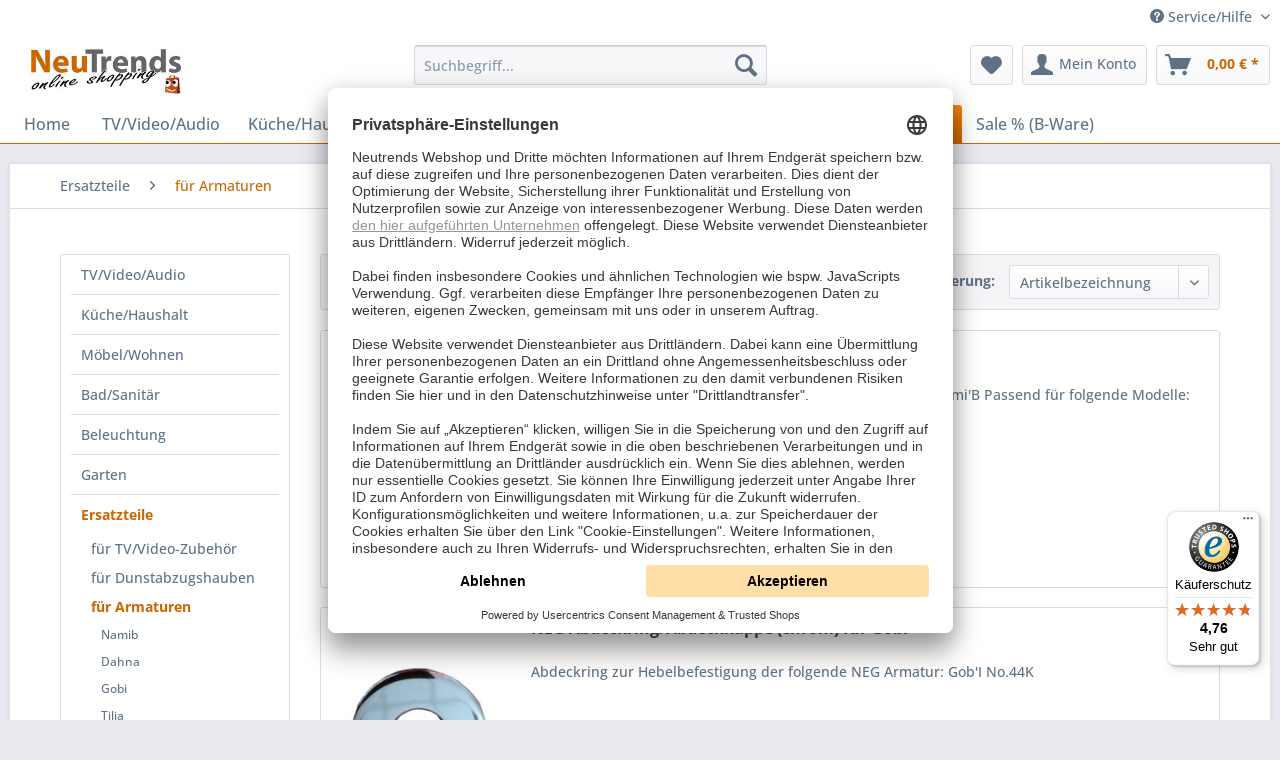

--- FILE ---
content_type: text/html; charset=UTF-8
request_url: https://www.neutrends.de/ersatzteile/fuer-armaturen/
body_size: 17445
content:
<!DOCTYPE html> <html class="no-js" lang="de" itemscope="itemscope" itemtype="https://schema.org/WebPage"> <head> <script type="text/javascript" src="/custom/plugins/PixEnhancedEcommerce/Resources/views/frontend/_public/src/js/cookie_management.js"></script> <script type="text/javascript">
var all_declined = document.cookie.match('(^|;)\\s*' + "cookieDeclined" + '\\s*=\\s*([^;]+)');
var all_allowed = document.cookie.match('(^|;)\\s*' + "allowCookie" + '\\s*=\\s*([^;]+)');
var cookie_preferences = document.cookie.match('(^|;)\\s*' + "cookiePreferences" + '\\s*=\\s*([^;]+)');
var is_preference_set = false;
var use_cookie = 1;
use_cookie = 2;
if(cookie_preferences && JSON.stringify(cookie_preferences).indexOf("\\\"_ga\\\",\\\"active\\\":true") > 0) {
is_preference_set = true;
}
var idCutted = "G-TFKFT6ELWL".substring(2, "G-TFKFT6ELWL".length);
var _gat_cookie_name = "_gat_gtag_G-TFKFT6ELWL".replace(/-/g, "_");
var _ga_cookie_name = "_ga_" + idCutted;
if(!is_preference_set && (use_cookie === 1) && !all_allowed) {
deleteCookie(_gat_cookie_name);
deleteCookie("_ga");
deleteCookie("_gid");
deleteCookie(_ga_cookie_name);
}
</script> <script async src="https://www.googletagmanager.com/gtag/js?id=G-TFKFT6ELWL"></script> <script>
function gtag() {
dataLayer.push(arguments);
}
window.dataLayer = window.dataLayer || [];
gtag('consent', 'default', {
'ad_storage': 'denied',
'analytics_storage': 'denied'
});
dataLayer.push({
'event': 'default_consent'
});
</script> <script>
gtag('js', new Date());
var gtagConfig = { 'allow_display_features': true};
gtagConfig.anonymize_ip = true;
gtagConfig.cookie_flags = "secure;samesite=none";
if((!all_declined && is_preference_set) || all_allowed || (use_cookie === 2)) {
gtag('config', 'G-TFKFT6ELWL', gtagConfig);
}
</script> <meta charset="utf-8"> <meta name="author" content="Ron Mitulla" /> <meta name="robots" content="index,follow" /> <meta name="revisit-after" content="15 days" /> <meta name="keywords" content="" /> <meta name="description" content="" /> <meta property="og:type" content="product.group" /> <meta property="og:site_name" content="NeuTrends" /> <meta property="og:title" content="für Armaturen" /> <meta property="og:description" content="" /> <meta name="twitter:card" content="product" /> <meta name="twitter:site" content="NeuTrends" /> <meta name="twitter:title" content="für Armaturen" /> <meta name="twitter:description" content="" /> <meta property="og:image" content="https://www.neutrends.de/media/image/29/52/8c/neutrends_logo_310x90px.jpg" /> <meta name="twitter:image" content="https://www.neutrends.de/media/image/29/52/8c/neutrends_logo_310x90px.jpg" /> <meta itemprop="copyrightHolder" content="NeuTrends" /> <meta itemprop="copyrightYear" content="2017" /> <meta itemprop="isFamilyFriendly" content="True" /> <meta itemprop="image" content="https://www.neutrends.de/media/image/29/52/8c/neutrends_logo_310x90px.jpg" /> <meta name="viewport" content="width=device-width, initial-scale=1.0"> <meta name="mobile-web-app-capable" content="yes"> <meta name="apple-mobile-web-app-title" content="NeuTrends"> <meta name="apple-mobile-web-app-capable" content="yes"> <meta name="apple-mobile-web-app-status-bar-style" content="default"> <link rel="apple-touch-icon-precomposed" href="https://www.neutrends.de/media/image/7c/5d/41/apple_touch_180px592e91a806985.png"> <link rel="shortcut icon" href="https://www.neutrends.de/media/image/56/a9/28/fav_icon592e91b46d1f7.png"> <meta name="msapplication-navbutton-color" content="#cc6601" /> <meta name="application-name" content="NeuTrends" /> <meta name="msapplication-starturl" content="https://www.neutrends.de/" /> <meta name="msapplication-window" content="width=1024;height=768" /> <meta name="msapplication-TileImage" content="https://www.neutrends.de/media/image/26/91/18/windows_kachel_150px592e91af41554.png"> <meta name="msapplication-TileColor" content="#cc6601"> <meta name="theme-color" content="#cc6601" /> <link rel="canonical" href="https://www.neutrends.de/ersatzteile/fuer-armaturen/"/> <title itemprop="name">für Armaturen | Ersatzteile | NeuTrends</title> <link href="/web/cache/1747980855_a841eabfa4ae2cd7516ad7a02d7c84d4.css" media="all" rel="stylesheet" type="text/css" /> <style type="text/css"> .dropdown-menu.wa-style-1 ul { background: #ffffff; color: #5f7285; } .dropdown-menu.wa-style-1 li:hover { background: #3f4c58; } .dropdown-menu.wa-style-1 a, .dropdown-menu.wa-style-1 a:visited { color: #5f7285; } .dropdown-menu.wa-style-1 li:hover > a, .dropdown-menu.wa-style-1 li:hover > a:visited { color: #ffffff; } </style> <script id="usercentrics-cmp" data-settings-id="vmA8_65XtNJslA" src="https://app.usercentrics.eu/browser-ui/latest/loader.js" async></script> </head> <body class="is--ctl-listing is--act-index is--listing-mlvp" > <div data-paypalUnifiedMetaDataContainer="true" data-paypalUnifiedRestoreOrderNumberUrl="https://www.neutrends.de/widgets/PaypalUnifiedOrderNumber/restoreOrderNumber" class="is--hidden"> </div> <span class="pix-google-tag-id is--hidden" data-pix-google-tag-id="G-TFKFT6ELWL"></span> <span class="pix-google-conversion-id is--hidden" data-pix-google-conversion-id=""></span> <span class="pix-google-exclude-ip is--hidden" data-pix-google-exclude-ip=""></span> <span class="pix-google-exclude-backend-user" data-pix⁻google-exclude-backend-user=""></span> <script>var mlvpProductData = [];var mlvpConfig = {controllerUrl: 'https://www.neutrends.de/MaxiaLvp/ajaxProductBox',inStockInfo: true};</script> <div class="page-wrap"> <noscript class="noscript-main"> <div class="alert is--warning"> <div class="alert--icon"> <i class="icon--element icon--warning"></i> </div> <div class="alert--content"> Um NeuTrends in vollem Umfang nutzen zu k&ouml;nnen, empfehlen wir Ihnen Javascript in Ihrem Browser zu aktiveren. </div> </div> </noscript> <header class="header-main"> <div class="top-bar"> <div class="container block-group"> <nav class="top-bar--navigation block" role="menubar">   <div class="navigation--entry entry--compare is--hidden" role="menuitem" aria-haspopup="true" data-drop-down-menu="true">   </div> <div class="navigation--entry entry--service has--drop-down" role="menuitem" aria-haspopup="true" data-drop-down-menu="true"> <i class="icon--service"></i> Service/Hilfe <ul class="service--list is--rounded" role="menu"> <li class="service--entry" role="menuitem"> <a class="service--link" href="https://www.neutrends.de/bedienungsanleitungen" title="Bedienungsanleitungen" > Bedienungsanleitungen </a> </li> <li class="service--entry" role="menuitem"> <a class="service--link" href="https://www.trustami.com/erfahrung/neutrends-bewertung" title="Bewertungsübersicht" target="_blank" rel="nofollow noopener"> Bewertungsübersicht </a> </li> <li class="service--entry" role="menuitem"> <a class="service--link" href="https://www.neutrends.de/ueber-uns" title="Über uns" > Über uns </a> </li> <li class="service--entry" role="menuitem"> <a class="service--link" href="https://neutrends.cerb.me/portal/kundenservice/home" title="Hilfe / Support" target="_blank" rel="nofollow noopener"> Hilfe / Support </a> </li> <li class="service--entry" role="menuitem"> <a class="service--link" href="https://neutrends.cerb.me/portal/kundenservice" title="Kontakt" target="_self" rel="nofollow noopener"> Kontakt </a> </li> <li class="service--entry" role="menuitem"> <a class="service--link" href="https://www.neutrends.de/versand-und-zahlungsbedingungen" title="Versand und Zahlungsbedingungen" > Versand und Zahlungsbedingungen </a> </li> <li class="service--entry" role="menuitem"> <a class="service--link" href="https://www.neutrends.de/widerrufsrecht" title="Widerrufsrecht" > Widerrufsrecht </a> </li> <li class="service--entry" role="menuitem"> <a class="service--link" href="https://www.neutrends.de/datenschutz" title="Datenschutz" > Datenschutz </a> </li> <li class="service--entry" role="menuitem"> <a class="service--link" href="https://www.neutrends.de/agb" title="AGB" > AGB </a> </li> <li class="service--entry" role="menuitem"> <a class="service--link" href="https://www.neutrends.de/impressum" title="Impressum" > Impressum </a> </li> </ul> </div> </nav> </div> </div> <div class="container header--navigation"> <div class="logo-main block-group" role="banner"> <div class="logo--shop block"> <a class="logo--link" href="https://www.neutrends.de/" title="NeuTrends - zur Startseite wechseln"> <picture> <source srcset="https://www.neutrends.de/media/image/29/52/8c/neutrends_logo_310x90px.jpg" media="(min-width: 78.75em)"> <source srcset="https://www.neutrends.de/media/image/29/52/8c/neutrends_logo_310x90px.jpg" media="(min-width: 64em)"> <source srcset="https://www.neutrends.de/media/image/29/52/8c/neutrends_logo_310x90px.jpg" media="(min-width: 48em)"> <img srcset="https://www.neutrends.de/media/image/29/52/8c/neutrends_logo_310x90px.jpg" alt="NeuTrends - zur Startseite wechseln" /> </picture> </a> </div> </div> <nav class="shop--navigation block-group"> <ul class="navigation--list block-group" role="menubar"> <li class="navigation--entry entry--menu-left" role="menuitem"> <a class="entry--link entry--trigger btn is--icon-left" href="#offcanvas--left" data-offcanvas="true" data-offCanvasSelector=".sidebar-main" aria-label="Menü"> <i class="icon--menu"></i> Menü </a> </li> <li class="navigation--entry entry--search" role="menuitem" data-search="true" aria-haspopup="true" data-minLength="3"> <a class="btn entry--link entry--trigger" href="#show-hide--search" title="Suche anzeigen / schließen" aria-label="Suche anzeigen / schließen"> <i class="icon--search"></i> <span class="search--display">Suchen</span> </a> <form action="/search" method="get" class="main-search--form"> <input type="search" name="sSearch" aria-label="Suchbegriff..." class="main-search--field" autocomplete="off" autocapitalize="off" placeholder="Suchbegriff..." maxlength="30" /> <button type="submit" class="main-search--button" aria-label="Suchen"> <i class="icon--search"></i> <span class="main-search--text">Suchen</span> </button> <div class="form--ajax-loader">&nbsp;</div> </form> <div class="main-search--results"></div> </li>  <li class="navigation--entry entry--notepad" role="menuitem"> <a href="https://www.neutrends.de/note" title="Merkzettel" aria-label="Merkzettel" class="btn"> <i class="icon--heart"></i> </a> </li> <li class="navigation--entry entry--account" role="menuitem" data-offcanvas="true" data-offCanvasSelector=".account--dropdown-navigation"> <a href="https://www.neutrends.de/account" title="Mein Konto" aria-label="Mein Konto" class="btn is--icon-left entry--link account--link"> <i class="icon--account"></i> <span class="account--display"> Mein Konto </span> </a> </li> <li class="navigation--entry entry--cart" role="menuitem"> <a class="btn is--icon-left cart--link" href="https://www.neutrends.de/checkout/cart" title="Warenkorb" aria-label="Warenkorb"> <span class="cart--display"> Warenkorb </span> <span class="badge is--primary is--minimal cart--quantity is--hidden">0</span> <i class="icon--basket"></i> <span class="cart--amount"> 0,00&nbsp;&euro; * </span> </a> <div class="ajax-loader">&nbsp;</div> </li>  </ul> </nav> <div class="container--ajax-cart" data-collapse-cart="true" data-displayMode="offcanvas"></div> </div> </header> <nav class="navigation-main"> <div class="container" data-menu-scroller="true" data-listSelector=".navigation--list.container" data-viewPortSelector=".navigation--list-wrapper"> <div class="navigation--list-wrapper"> <ul class="navigation--list container" role="menubar" itemscope="itemscope" itemtype="https://schema.org/SiteNavigationElement"> <li class="navigation--entry is--home" role="menuitem"> <a class="navigation--link is--first" href="https://www.neutrends.de/" title="Home" itemprop="url"> <span itemprop="name">Home</span> </a> </li> <li class="navigation--entry" role="menuitem"><a class="navigation--link" href="https://www.neutrends.de/tvvideoaudio/" title="TV/Video/Audio" aria-label="TV/Video/Audio" itemprop="url"><span itemprop="name">TV/Video/Audio</span></a></li><li class="navigation--entry" role="menuitem"><a class="navigation--link" href="https://www.neutrends.de/kuechehaushalt/" title="Küche/Haushalt" aria-label="Küche/Haushalt" itemprop="url"><span itemprop="name">Küche/Haushalt</span></a></li><li class="navigation--entry" role="menuitem"><a class="navigation--link" href="https://www.neutrends.de/moebelwohnen/" title="Möbel/Wohnen" aria-label="Möbel/Wohnen" itemprop="url"><span itemprop="name">Möbel/Wohnen</span></a></li><li class="navigation--entry" role="menuitem"><a class="navigation--link" href="https://www.neutrends.de/badsanitaer/" title="Bad/Sanitär" aria-label="Bad/Sanitär" itemprop="url"><span itemprop="name">Bad/Sanitär</span></a></li><li class="navigation--entry" role="menuitem"><a class="navigation--link" href="https://www.neutrends.de/beleuchtung/" title="Beleuchtung" aria-label="Beleuchtung" itemprop="url"><span itemprop="name">Beleuchtung</span></a></li><li class="navigation--entry" role="menuitem"><a class="navigation--link" href="https://www.neutrends.de/garten/" title="Garten" aria-label="Garten" itemprop="url"><span itemprop="name">Garten</span></a></li><li class="navigation--entry is--active" role="menuitem"><a class="navigation--link is--active" href="https://www.neutrends.de/ersatzteile/" title="Ersatzteile" aria-label="Ersatzteile" itemprop="url"><span itemprop="name">Ersatzteile</span></a></li><li class="navigation--entry" role="menuitem"><a class="navigation--link" href="https://www.neutrends.de/sale-b-ware/" title="Sale % (B-Ware)" aria-label="Sale % (B-Ware)" itemprop="url"><span itemprop="name">Sale % (B-Ware)</span></a></li> </ul> </div> <div class="advanced-menu" data-advanced-menu="true" data-hoverDelay="0"> <div class="menu--container"> <div class="content--wrapper has--content"> <ul class="dropdown-menu wa-style-1"> <li> <ul class="w-200 wa-style-1 level-0"> <li> <a href="https://www.neutrends.de/tvvideoaudio/wandhalterungen/" title="Wandhalterungen">Wandhalterungen</a> </li> <li> <a href="https://www.neutrends.de/tvvideoaudio/deckenhalterungen/" title="Deckenhalterungen">Deckenhalterungen</a> </li> <li> <a href="https://www.neutrends.de/tvvideoaudio/tischhalterungen/" title="Tischhalterungen">Tischhalterungen</a> </li> <li> <a href="https://www.neutrends.de/tvvideoaudio/tv-staender/" title="TV-Ständer">TV-Ständer</a> </li> <li> <a href="https://www.neutrends.de/tvvideoaudio/boxenhalterungen/" title="Boxenhalterungen">Boxenhalterungen</a> </li> <li> <a href="https://www.neutrends.de/tvvideoaudio/beamerhalterungen/" title="Beamerhalterungen">Beamerhalterungen</a> </li> <li> <a href="https://www.neutrends.de/tvvideoaudio/racksregale/" title="Racks/Regale">Racks/Regale</a> </li> <li> <a href="https://www.neutrends.de/tvvideoaudio/kabelkanaele/" title="Kabelkanäle">Kabelkanäle</a> </li> </ul> </li> </ul> </div> </div> <div class="menu--container"> <div class="content--wrapper has--content"> <ul class="dropdown-menu wa-style-1"> <li> <ul class="w-200 wa-style-1 level-0"> <li> <a href="https://www.neutrends.de/kuechehaushalt/dunstabzugshauben/" title="Dunstabzugshauben">Dunstabzugshauben</a> <ul class="w-200 wa-style-1 level-1"> <li> <a href="https://www.neutrends.de/kuechehaushalt/dunstabzugshauben/inselhauben/" title="Inselhauben">Inselhauben</a> </li> <li> <a href="https://www.neutrends.de/kuechehaushalt/dunstabzugshauben/wandhauben/" title="Wandhauben">Wandhauben</a> </li> <li> <a href="https://www.neutrends.de/kuechehaushalt/dunstabzugshauben/unterbauhauben/" title="Unterbauhauben">Unterbauhauben</a> </li> <li> <a href="https://www.neutrends.de/kuechehaushalt/dunstabzugshauben/zubehoer/" title="Zubehör">Zubehör</a> </li> </ul> </li> <li> <a href="https://www.neutrends.de/kuechehaushalt/kuechenarmaturen/" title="Küchenarmaturen">Küchenarmaturen</a> </li> </ul> </li> </ul> </div> </div> <div class="menu--container"> <div class="content--wrapper has--content"> <ul class="dropdown-menu wa-style-1"> <li> <ul class="w-200 wa-style-1 level-0"> <li> <a href="https://www.neutrends.de/moebelwohnen/tische/" title="Tische">Tische</a> </li> <li> <a href="https://www.neutrends.de/moebelwohnen/regale/" title="Regale">Regale</a> </li> <li> <a href="https://www.neutrends.de/moebelwohnen/sitzmoebel/" title="Sitzmöbel">Sitzmöbel</a> </li> <li> <a href="https://www.neutrends.de/moebelwohnen/paravents/" title="Paravents">Paravents</a> </li> <li> <a href="https://www.neutrends.de/moebelwohnen/dekoration/" title="Dekoration">Dekoration</a> </li> <li> <a href="https://www.neutrends.de/moebelwohnen/waeschekoerbe/" title="Wäschekörbe">Wäschekörbe</a> </li> <li> <a href="https://www.neutrends.de/moebelwohnen/schuhregale/" title="Schuhregale">Schuhregale</a> </li> </ul> </li> </ul> </div> </div> <div class="menu--container"> <div class="content--wrapper has--content"> <ul class="dropdown-menu wa-style-1"> <li> <ul class="w-200 wa-style-1 level-0"> <li> <a href="https://www.neutrends.de/badsanitaer/armaturen/" title="Armaturen">Armaturen</a> <ul class="w-200 wa-style-1 level-1"> <li> <a href="https://www.neutrends.de/badsanitaer/armaturen/bad/" title="Bad">Bad</a> </li> <li> <a href="https://www.neutrends.de/badsanitaer/armaturen/kueche/" title="Küche">Küche</a> </li> </ul> </li> <li> <a href="https://www.neutrends.de/badsanitaer/waschbecken/" title="Waschbecken">Waschbecken</a> <ul class="w-200 wa-style-1 level-1"> <li> <a href="https://www.neutrends.de/badsanitaer/waschbecken/aufsatz-waschbecken/" title="Aufsatz-Waschbecken">Aufsatz-Waschbecken</a> </li> <li> <a href="https://www.neutrends.de/badsanitaer/waschbecken/einbau-waschbecken/" title="Einbau-Waschbecken">Einbau-Waschbecken</a> </li> <li> <a href="https://www.neutrends.de/badsanitaer/waschbecken/haenge-waschbecken/" title="Hänge-Waschbecken">Hänge-Waschbecken</a> </li> <li> <a href="https://www.neutrends.de/badsanitaer/waschbecken/unterbau-waschbecken/" title="Unterbau-Waschbecken">Unterbau-Waschbecken</a> </li> <li> <a href="https://www.neutrends.de/badsanitaer/waschbecken/waschbecken-zubehoer/" title="Waschbecken Zubehör">Waschbecken Zubehör</a> </li> </ul> </li> <li> <a href="https://www.neutrends.de/badsanitaer/wcs/" title="WCs">WCs</a> <ul class="w-200 wa-style-1 level-1"> <li> <a href="https://www.neutrends.de/badsanitaer/wcs/haenge-wcs/" title="Hänge-WCs">Hänge-WCs</a> </li> <li> <a href="https://www.neutrends.de/badsanitaer/wcs/wc-deckel/" title="WC-Deckel">WC-Deckel</a> </li> </ul> </li> <li> <a href="https://www.neutrends.de/badsanitaer/bidets/" title="Bidets">Bidets</a> </li> <li> <a href="https://www.neutrends.de/badsanitaer/accessoires/" title="Accessoires">Accessoires</a> </li> <li> <a href="https://www.neutrends.de/badsanitaer/spiegelspiegelschraenke/" title="Spiegel/Spiegelschränke">Spiegel/Spiegelschränke</a> </li> </ul> </li> </ul> </div> </div> <div class="menu--container"> <div class="content--wrapper has--content"> <ul class="dropdown-menu wa-style-1"> <li> <ul class="w-200 wa-style-1 level-0"> <li> <a href="https://www.neutrends.de/beleuchtung/haengeleuchten/" title="Hängeleuchten">Hängeleuchten</a> </li> <li> <a href="https://www.neutrends.de/beleuchtung/stehleuchten/" title="Stehleuchten">Stehleuchten</a> </li> <li> <a href="https://www.neutrends.de/beleuchtung/einbauleuchten/" title="Einbauleuchten">Einbauleuchten</a> </li> </ul> </li> </ul> </div> </div> <div class="menu--container"> <div class="content--wrapper has--content"> <ul class="dropdown-menu wa-style-1"> <li> <ul class="w-200 wa-style-1 level-0"> <li> <a href="https://www.neutrends.de/garten/gartenmoebel/" title="Gartenmöbel">Gartenmöbel</a> </li> </ul> </li> </ul> </div> </div> <div class="menu--container"> <div class="content--wrapper has--content"> <ul class="dropdown-menu wa-style-1"> <li> <ul class="w-200 wa-style-1 level-0"> <li> <a href="https://www.neutrends.de/ersatzteile/fuer-tvvideo-zubehoer/" title="für TV/Video-Zubehör">für TV/Video-Zubehör</a> <ul class="w-200 wa-style-1 level-1"> <li> <a href="https://www.neutrends.de/ersatzteile/fuer-tvvideo-zubehoer/extender2540/" title="ExTender2540">ExTender2540</a> </li> <li> <a href="https://www.neutrends.de/ersatzteile/fuer-tvvideo-zubehoer/extender5015/" title="ExTender5015">ExTender5015</a> </li> <li> <a href="https://www.neutrends.de/ersatzteile/fuer-tvvideo-zubehoer/extender6012/" title="ExTender6012">ExTender6012</a> </li> <li> <a href="https://www.neutrends.de/ersatzteile/fuer-tvvideo-zubehoer/extender7515/" title="ExTender7515">ExTender7515</a> </li> <li> <a href="https://www.neutrends.de/ersatzteile/fuer-tvvideo-zubehoer/extender6020/" title="ExTender6020">ExTender6020</a> </li> <li> <a href="https://www.neutrends.de/ersatzteile/fuer-tvvideo-zubehoer/beam201/" title="Beam201">Beam201</a> </li> <li> <a href="https://www.neutrends.de/ersatzteile/fuer-tvvideo-zubehoer/suspender/" title="Suspender">Suspender</a> </li> <li> <a href="https://www.neutrends.de/ersatzteile/fuer-tvvideo-zubehoer/visioflex/" title="VisioFlex">VisioFlex</a> </li> <li> <a href="https://www.neutrends.de/ersatzteile/fuer-tvvideo-zubehoer/variosound/" title="VarioSound">VarioSound</a> </li> </ul> </li> <li> <a href="https://www.neutrends.de/ersatzteile/fuer-dunstabzugshauben/" title="für Dunstabzugshauben">für Dunstabzugshauben</a> <ul class="w-200 wa-style-1 level-1"> <li> <a href="https://www.neutrends.de/ersatzteile/fuer-dunstabzugshauben/neg15/" title="NEG15">NEG15</a> </li> <li> <a href="https://www.neutrends.de/ersatzteile/fuer-dunstabzugshauben/neg15-atx/" title="NEG15-ATx">NEG15-ATx</a> </li> <li> <a href="https://www.neutrends.de/ersatzteile/fuer-dunstabzugshauben/neg36/" title="NEG36">NEG36</a> </li> <li> <a href="https://www.neutrends.de/ersatzteile/fuer-dunstabzugshauben/neg36-at/" title="NEG36-AT">NEG36-AT</a> </li> <li> <a href="https://www.neutrends.de/ersatzteile/fuer-dunstabzugshauben/neg37/" title="NEG37">NEG37</a> </li> <li> <a href="https://www.neutrends.de/ersatzteile/fuer-dunstabzugshauben/neg38/" title="NEG38">NEG38</a> </li> <li> <a href="https://www.neutrends.de/ersatzteile/fuer-dunstabzugshauben/neg38-at/" title="NEG38-AT">NEG38-AT</a> </li> <li> <a href="https://www.neutrends.de/ersatzteile/fuer-dunstabzugshauben/neg47/" title="NEG47">NEG47</a> </li> <li> <a href="https://www.neutrends.de/ersatzteile/fuer-dunstabzugshauben/kf106/" title="KF106">KF106</a> </li> <li> <a href="https://www.neutrends.de/ersatzteile/fuer-dunstabzugshauben/kf596/" title="KF596">KF596</a> </li> <li> <a href="https://www.neutrends.de/ersatzteile/fuer-dunstabzugshauben/kf599/" title="KF599">KF599</a> </li> <li> <a href="https://www.neutrends.de/ersatzteile/fuer-dunstabzugshauben/kf619/" title="KF619">KF619</a> </li> <li> <a href="https://www.neutrends.de/ersatzteile/fuer-dunstabzugshauben/kf632/" title="KF632">KF632</a> </li> <li> <a href="https://www.neutrends.de/ersatzteile/fuer-dunstabzugshauben/kf641/" title="KF641">KF641</a> </li> <li> <a href="https://www.neutrends.de/ersatzteile/fuer-dunstabzugshauben/kf659/" title="KF659">KF659</a> </li> <li> <a href="https://www.neutrends.de/ersatzteile/fuer-dunstabzugshauben/kf695/" title="KF695">KF695</a> </li> <li> <a href="https://www.neutrends.de/ersatzteile/fuer-dunstabzugshauben/kf917/" title="KF917">KF917</a> </li> <li> <a href="https://www.neutrends.de/ersatzteile/fuer-dunstabzugshauben/kf918/" title="KF918">KF918</a> </li> <li> <a href="https://www.neutrends.de/ersatzteile/fuer-dunstabzugshauben/kf919/" title="KF919">KF919</a> </li> <li> <a href="https://www.neutrends.de/ersatzteile/fuer-dunstabzugshauben/kf959/" title="KF959">KF959</a> </li> <li> <a href="https://www.neutrends.de/ersatzteile/fuer-dunstabzugshauben/kf972/" title="KF972">KF972</a> </li> <li> <a href="https://www.neutrends.de/ersatzteile/fuer-dunstabzugshauben/k613/" title="K613">K613</a> </li> <li> <a href="https://www.neutrends.de/ersatzteile/fuer-dunstabzugshauben/wh601ek/" title="WH601EK">WH601EK</a> </li> <li> <a href="https://www.neutrends.de/ersatzteile/fuer-dunstabzugshauben/wh603ek/" title="WH603EK">WH603EK</a> </li> <li> <a href="https://www.neutrends.de/ersatzteile/fuer-dunstabzugshauben/wh608ek/" title="WH608EK">WH608EK</a> </li> <li> <a href="https://www.neutrends.de/ersatzteile/fuer-dunstabzugshauben/wh630ek/" title="WH630EK">WH630EK</a> </li> <li> <a href="https://www.neutrends.de/ersatzteile/fuer-dunstabzugshauben/neg15-tdl/" title="NEG15-TDL+">NEG15-TDL+</a> </li> </ul> </li> <li> <a href="https://www.neutrends.de/ersatzteile/fuer-armaturen/" title="für Armaturen">für Armaturen</a> <ul class="w-200 wa-style-1 level-1"> <li> <a href="https://www.neutrends.de/ersatzteile/fuer-armaturen/namib/" title="Namib">Namib</a> </li> <li> <a href="https://www.neutrends.de/ersatzteile/fuer-armaturen/dahna/" title="Dahna">Dahna</a> </li> <li> <a href="https://www.neutrends.de/ersatzteile/fuer-armaturen/gobi/" title="Gobi">Gobi</a> </li> <li> <a href="https://www.neutrends.de/ersatzteile/fuer-armaturen/tilia/" title="Tilia">Tilia</a> </li> <li> <a href="https://www.neutrends.de/ersatzteile/fuer-armaturen/kalmia/" title="Kalmia">Kalmia</a> </li> <li> <a href="https://www.neutrends.de/ersatzteile/fuer-armaturen/azara/" title="Azara">Azara</a> </li> <li> <a href="https://www.neutrends.de/ersatzteile/fuer-armaturen/draba/" title="Draba">Draba</a> </li> <li> <a href="https://www.neutrends.de/ersatzteile/fuer-armaturen/ilex/" title="Ilex">Ilex</a> </li> <li> <a href="https://www.neutrends.de/ersatzteile/fuer-armaturen/daphne/" title="Daphne">Daphne</a> </li> <li> <a href="https://www.neutrends.de/ersatzteile/fuer-armaturen/melica/" title="Melica">Melica</a> </li> <li> <a href="https://www.neutrends.de/ersatzteile/fuer-armaturen/stipa/" title="Stipa">Stipa</a> </li> </ul> </li> <li> <a href="https://www.neutrends.de/ersatzteile/fuer-wcsbidets/" title="für WCs/Bidets">für WCs/Bidets</a> <ul class="w-200 wa-style-1 level-1"> <li> <a href="https://www.neutrends.de/ersatzteile/fuer-wcsbidets/uno09/" title="Uno09">Uno09</a> </li> <li> <a href="https://www.neutrends.de/ersatzteile/fuer-wcsbidets/uno11/" title="Uno11">Uno11</a> </li> <li> <a href="https://www.neutrends.de/ersatzteile/fuer-wcsbidets/uno11rl/" title="Uno11RL">Uno11RL</a> </li> <li> <a href="https://www.neutrends.de/ersatzteile/fuer-wcsbidets/uno11rk/" title="Uno11RK">Uno11RK</a> </li> <li> <a href="https://www.neutrends.de/ersatzteile/fuer-wcsbidets/uno19rl/" title="Uno19RL">Uno19RL</a> </li> </ul> </li> <li> <a href="https://www.neutrends.de/ersatzteile/fuer-wc-accessoires/" title="für WC-Accessoires">für WC-Accessoires</a> </li> <li> <a href="https://www.neutrends.de/ersatzteile/fuer-waschbecken/" title="für Waschbecken">für Waschbecken</a> </li> <li> <a href="https://www.neutrends.de/ersatzteile/fuer-badspiegel/" title="für Badspiegel">für Badspiegel</a> </li> <li> <a href="https://www.neutrends.de/ersatzteile/fuer-lampenleuchten/" title="für Lampen/Leuchten">für Lampen/Leuchten</a> <ul class="w-200 wa-style-1 level-1"> <li> <a href="https://www.neutrends.de/ersatzteile/fuer-lampenleuchten/extrapalloni/" title="ExtraPalloni">ExtraPalloni</a> </li> <li> <a href="https://www.neutrends.de/ersatzteile/fuer-lampenleuchten/unopalloni/" title="UnoPalloni">UnoPalloni</a> </li> <li> <a href="https://www.neutrends.de/ersatzteile/fuer-lampenleuchten/grandepalloni/" title="GrandePalloni">GrandePalloni</a> </li> <li> <a href="https://www.neutrends.de/ersatzteile/fuer-lampenleuchten/duopalloni/" title="DuoPalloni">DuoPalloni</a> </li> <li> <a href="https://www.neutrends.de/ersatzteile/fuer-lampenleuchten/triopalloni/" title="TrioPalloni">TrioPalloni</a> </li> <li> <a href="https://www.neutrends.de/ersatzteile/fuer-lampenleuchten/triateropalloni/" title="TriateroPalloni">TriateroPalloni</a> </li> <li> <a href="https://www.neutrends.de/ersatzteile/fuer-lampenleuchten/quattropalloni/" title="QuattroPalloni">QuattroPalloni</a> </li> <li> <a href="https://www.neutrends.de/ersatzteile/fuer-lampenleuchten/squadratopalloni/" title="SquadratoPalloni">SquadratoPalloni</a> </li> <li> <a href="https://www.neutrends.de/ersatzteile/fuer-lampenleuchten/sestopalloni/" title="SestoPalloni">SestoPalloni</a> </li> <li> <a href="https://www.neutrends.de/ersatzteile/fuer-lampenleuchten/bassopalloni/" title="BassoPalloni">BassoPalloni</a> </li> <li> <a href="https://www.neutrends.de/ersatzteile/fuer-lampenleuchten/comopalloni/" title="ComoPalloni">ComoPalloni</a> </li> <li> <a href="https://www.neutrends.de/ersatzteile/fuer-lampenleuchten/polopalloni/" title="PoloPalloni">PoloPalloni</a> </li> <li> <a href="https://www.neutrends.de/ersatzteile/fuer-lampenleuchten/tavopalloni/" title="TavoPalloni">TavoPalloni</a> </li> <li> <a href="https://www.neutrends.de/ersatzteile/fuer-lampenleuchten/tripopalloni/" title="TripoPalloni">TripoPalloni</a> </li> <li> <a href="https://www.neutrends.de/ersatzteile/fuer-lampenleuchten/fondopalloni/" title="FondoPalloni">FondoPalloni</a> </li> <li> <a href="https://www.neutrends.de/ersatzteile/fuer-lampenleuchten/accantopalloni/" title="AccantoPalloni">AccantoPalloni</a> </li> <li> <a href="https://www.neutrends.de/ersatzteile/fuer-lampenleuchten/favosesto/" title="FavoSesto">FavoSesto</a> </li> <li> <a href="https://www.neutrends.de/ersatzteile/fuer-lampenleuchten/favootto/" title="FavoOtto">FavoOtto</a> </li> <li> <a href="https://www.neutrends.de/ersatzteile/fuer-lampenleuchten/favododici/" title="FavoDodici">FavoDodici</a> </li> <li> <a href="https://www.neutrends.de/ersatzteile/fuer-lampenleuchten/goccia/" title="Goccia">Goccia</a> </li> <li> <a href="https://www.neutrends.de/ersatzteile/fuer-lampenleuchten/molecola/" title="Molecola">Molecola</a> </li> <li> <a href="https://www.neutrends.de/ersatzteile/fuer-lampenleuchten/tubasesto/" title="TubaSesto">TubaSesto</a> </li> </ul> </li> <li> <a href="https://www.neutrends.de/ersatzteile/fuer-moebel/" title="für Möbel">für Möbel</a> <ul class="w-200 wa-style-1 level-1"> <li> <a href="https://www.neutrends.de/ersatzteile/fuer-moebel/marcy-gartenmoebel/" title="Marcy (Gartenmöbel)">Marcy (Gartenmöbel)</a> </li> <li> <a href="https://www.neutrends.de/ersatzteile/fuer-moebel/waeschetruhen/" title="Wäschetruhen">Wäschetruhen</a> </li> <li> <a href="https://www.neutrends.de/ersatzteile/fuer-moebel/regale/" title="Regale">Regale</a> </li> </ul> </li> </ul> </li> </ul> </div> </div> <div class="menu--container"> </div> </div> </div> </nav> <section class=" content-main container block-group"> <nav class="content--breadcrumb block"> <ul class="breadcrumb--list" role="menu" itemscope itemtype="https://schema.org/BreadcrumbList"> <li role="menuitem" class="breadcrumb--entry" itemprop="itemListElement" itemscope itemtype="https://schema.org/ListItem"> <a class="breadcrumb--link" href="https://www.neutrends.de/ersatzteile/" title="Ersatzteile" itemprop="item"> <link itemprop="url" href="https://www.neutrends.de/ersatzteile/" /> <span class="breadcrumb--title" itemprop="name">Ersatzteile</span> </a> <meta itemprop="position" content="0" /> </li> <li role="none" class="breadcrumb--separator"> <i class="icon--arrow-right"></i> </li> <li role="menuitem" class="breadcrumb--entry is--active" itemprop="itemListElement" itemscope itemtype="https://schema.org/ListItem"> <a class="breadcrumb--link" href="https://www.neutrends.de/ersatzteile/fuer-armaturen/" title="für Armaturen" itemprop="item"> <link itemprop="url" href="https://www.neutrends.de/ersatzteile/fuer-armaturen/" /> <span class="breadcrumb--title" itemprop="name">für Armaturen</span> </a> <meta itemprop="position" content="1" /> </li> </ul> </nav> <div class="content-main--inner"> <aside class="sidebar-main off-canvas"> <div class="navigation--smartphone"> <ul class="navigation--list "> <li class="navigation--entry entry--close-off-canvas"> <a href="#close-categories-menu" title="Menü schließen" class="navigation--link"> Menü schließen <i class="icon--arrow-right"></i> </a> </li> </ul> <div class="mobile--switches">   </div> </div> <div class="sidebar--categories-wrapper" data-subcategory-nav="true" data-mainCategoryId="3" data-categoryId="139" data-fetchUrl="/widgets/listing/getCategory/categoryId/139"> <div class="categories--headline navigation--headline"> Kategorien </div> <div class="sidebar--categories-navigation"> <ul class="sidebar--navigation categories--navigation navigation--list is--drop-down is--level0 is--rounded" role="menu"> <li class="navigation--entry has--sub-children" role="menuitem"> <a class="navigation--link link--go-forward" href="https://www.neutrends.de/tvvideoaudio/" data-categoryId="96" data-fetchUrl="/widgets/listing/getCategory/categoryId/96" title="TV/Video/Audio" > TV/Video/Audio <span class="is--icon-right"> <i class="icon--arrow-right"></i> </span> </a> </li> <li class="navigation--entry has--sub-children" role="menuitem"> <a class="navigation--link link--go-forward" href="https://www.neutrends.de/kuechehaushalt/" data-categoryId="97" data-fetchUrl="/widgets/listing/getCategory/categoryId/97" title="Küche/Haushalt" > Küche/Haushalt <span class="is--icon-right"> <i class="icon--arrow-right"></i> </span> </a> </li> <li class="navigation--entry has--sub-children" role="menuitem"> <a class="navigation--link link--go-forward" href="https://www.neutrends.de/moebelwohnen/" data-categoryId="98" data-fetchUrl="/widgets/listing/getCategory/categoryId/98" title="Möbel/Wohnen" > Möbel/Wohnen <span class="is--icon-right"> <i class="icon--arrow-right"></i> </span> </a> </li> <li class="navigation--entry has--sub-children" role="menuitem"> <a class="navigation--link link--go-forward" href="https://www.neutrends.de/badsanitaer/" data-categoryId="99" data-fetchUrl="/widgets/listing/getCategory/categoryId/99" title="Bad/Sanitär" > Bad/Sanitär <span class="is--icon-right"> <i class="icon--arrow-right"></i> </span> </a> </li> <li class="navigation--entry has--sub-children" role="menuitem"> <a class="navigation--link link--go-forward" href="https://www.neutrends.de/beleuchtung/" data-categoryId="100" data-fetchUrl="/widgets/listing/getCategory/categoryId/100" title="Beleuchtung" > Beleuchtung <span class="is--icon-right"> <i class="icon--arrow-right"></i> </span> </a> </li> <li class="navigation--entry has--sub-children" role="menuitem"> <a class="navigation--link link--go-forward" href="https://www.neutrends.de/garten/" data-categoryId="101" data-fetchUrl="/widgets/listing/getCategory/categoryId/101" title="Garten" > Garten <span class="is--icon-right"> <i class="icon--arrow-right"></i> </span> </a> </li> <li class="navigation--entry is--active has--sub-categories has--sub-children" role="menuitem"> <a class="navigation--link is--active has--sub-categories link--go-forward" href="https://www.neutrends.de/ersatzteile/" data-categoryId="103" data-fetchUrl="/widgets/listing/getCategory/categoryId/103" title="Ersatzteile" > Ersatzteile <span class="is--icon-right"> <i class="icon--arrow-right"></i> </span> </a> <ul class="sidebar--navigation categories--navigation navigation--list is--level1 is--rounded" role="menu"> <li class="navigation--entry has--sub-children" role="menuitem"> <a class="navigation--link link--go-forward" href="https://www.neutrends.de/ersatzteile/fuer-tvvideo-zubehoer/" data-categoryId="137" data-fetchUrl="/widgets/listing/getCategory/categoryId/137" title="für TV/Video-Zubehör" > für TV/Video-Zubehör <span class="is--icon-right"> <i class="icon--arrow-right"></i> </span> </a> </li> <li class="navigation--entry has--sub-children" role="menuitem"> <a class="navigation--link link--go-forward" href="https://www.neutrends.de/ersatzteile/fuer-dunstabzugshauben/" data-categoryId="138" data-fetchUrl="/widgets/listing/getCategory/categoryId/138" title="für Dunstabzugshauben" > für Dunstabzugshauben <span class="is--icon-right"> <i class="icon--arrow-right"></i> </span> </a> </li> <li class="navigation--entry is--active has--sub-categories has--sub-children" role="menuitem"> <a class="navigation--link is--active has--sub-categories link--go-forward" href="https://www.neutrends.de/ersatzteile/fuer-armaturen/" data-categoryId="139" data-fetchUrl="/widgets/listing/getCategory/categoryId/139" title="für Armaturen" > für Armaturen <span class="is--icon-right"> <i class="icon--arrow-right"></i> </span> </a> <ul class="sidebar--navigation categories--navigation navigation--list is--level2 navigation--level-high is--rounded" role="menu"> <li class="navigation--entry" role="menuitem"> <a class="navigation--link" href="https://www.neutrends.de/ersatzteile/fuer-armaturen/namib/" data-categoryId="166" data-fetchUrl="/widgets/listing/getCategory/categoryId/166" title="Namib" > Namib </a> </li> <li class="navigation--entry" role="menuitem"> <a class="navigation--link" href="https://www.neutrends.de/ersatzteile/fuer-armaturen/dahna/" data-categoryId="167" data-fetchUrl="/widgets/listing/getCategory/categoryId/167" title="Dahna" > Dahna </a> </li> <li class="navigation--entry" role="menuitem"> <a class="navigation--link" href="https://www.neutrends.de/ersatzteile/fuer-armaturen/gobi/" data-categoryId="229" data-fetchUrl="/widgets/listing/getCategory/categoryId/229" title="Gobi" > Gobi </a> </li> <li class="navigation--entry" role="menuitem"> <a class="navigation--link" href="https://www.neutrends.de/ersatzteile/fuer-armaturen/tilia/" data-categoryId="230" data-fetchUrl="/widgets/listing/getCategory/categoryId/230" title="Tilia" > Tilia </a> </li> <li class="navigation--entry" role="menuitem"> <a class="navigation--link" href="https://www.neutrends.de/ersatzteile/fuer-armaturen/kalmia/" data-categoryId="231" data-fetchUrl="/widgets/listing/getCategory/categoryId/231" title="Kalmia" > Kalmia </a> </li> <li class="navigation--entry" role="menuitem"> <a class="navigation--link" href="https://www.neutrends.de/ersatzteile/fuer-armaturen/azara/" data-categoryId="232" data-fetchUrl="/widgets/listing/getCategory/categoryId/232" title="Azara" > Azara </a> </li> <li class="navigation--entry" role="menuitem"> <a class="navigation--link" href="https://www.neutrends.de/ersatzteile/fuer-armaturen/draba/" data-categoryId="233" data-fetchUrl="/widgets/listing/getCategory/categoryId/233" title="Draba" > Draba </a> </li> <li class="navigation--entry" role="menuitem"> <a class="navigation--link" href="https://www.neutrends.de/ersatzteile/fuer-armaturen/ilex/" data-categoryId="234" data-fetchUrl="/widgets/listing/getCategory/categoryId/234" title="Ilex" > Ilex </a> </li> <li class="navigation--entry" role="menuitem"> <a class="navigation--link" href="https://www.neutrends.de/ersatzteile/fuer-armaturen/daphne/" data-categoryId="235" data-fetchUrl="/widgets/listing/getCategory/categoryId/235" title="Daphne" > Daphne </a> </li> <li class="navigation--entry" role="menuitem"> <a class="navigation--link" href="https://www.neutrends.de/ersatzteile/fuer-armaturen/melica/" data-categoryId="238" data-fetchUrl="/widgets/listing/getCategory/categoryId/238" title="Melica" > Melica </a> </li> <li class="navigation--entry" role="menuitem"> <a class="navigation--link" href="https://www.neutrends.de/ersatzteile/fuer-armaturen/stipa/" data-categoryId="239" data-fetchUrl="/widgets/listing/getCategory/categoryId/239" title="Stipa" > Stipa </a> </li> </ul> </li> <li class="navigation--entry has--sub-children" role="menuitem"> <a class="navigation--link link--go-forward" href="https://www.neutrends.de/ersatzteile/fuer-wcsbidets/" data-categoryId="140" data-fetchUrl="/widgets/listing/getCategory/categoryId/140" title="für WCs/Bidets" > für WCs/Bidets <span class="is--icon-right"> <i class="icon--arrow-right"></i> </span> </a> </li> <li class="navigation--entry" role="menuitem"> <a class="navigation--link" href="https://www.neutrends.de/ersatzteile/fuer-wc-accessoires/" data-categoryId="284" data-fetchUrl="/widgets/listing/getCategory/categoryId/284" title="für WC-Accessoires" > für WC-Accessoires </a> </li> <li class="navigation--entry" role="menuitem"> <a class="navigation--link" href="https://www.neutrends.de/ersatzteile/fuer-waschbecken/" data-categoryId="285" data-fetchUrl="/widgets/listing/getCategory/categoryId/285" title="für Waschbecken" > für Waschbecken </a> </li> <li class="navigation--entry" role="menuitem"> <a class="navigation--link" href="https://www.neutrends.de/ersatzteile/fuer-badspiegel/" data-categoryId="141" data-fetchUrl="/widgets/listing/getCategory/categoryId/141" title="für Badspiegel" > für Badspiegel </a> </li> <li class="navigation--entry has--sub-children" role="menuitem"> <a class="navigation--link link--go-forward" href="https://www.neutrends.de/ersatzteile/fuer-lampenleuchten/" data-categoryId="142" data-fetchUrl="/widgets/listing/getCategory/categoryId/142" title="für Lampen/Leuchten" > für Lampen/Leuchten <span class="is--icon-right"> <i class="icon--arrow-right"></i> </span> </a> </li> <li class="navigation--entry has--sub-children" role="menuitem"> <a class="navigation--link link--go-forward" href="https://www.neutrends.de/ersatzteile/fuer-moebel/" data-categoryId="143" data-fetchUrl="/widgets/listing/getCategory/categoryId/143" title="für Möbel" > für Möbel <span class="is--icon-right"> <i class="icon--arrow-right"></i> </span> </a> </li> </ul> </li> <li class="navigation--entry" role="menuitem"> <a class="navigation--link" href="https://www.neutrends.de/sale-b-ware/" data-categoryId="391" data-fetchUrl="/widgets/listing/getCategory/categoryId/391" title="Sale % (B-Ware)" > Sale % (B-Ware) </a> </li> </ul> </div> <div class="shop-sites--container is--rounded"> <div class="shop-sites--headline navigation--headline"> Informationen </div> <ul class="shop-sites--navigation sidebar--navigation navigation--list is--drop-down is--level0" role="menu"> <li class="navigation--entry" role="menuitem"> <a class="navigation--link" href="https://www.neutrends.de/bedienungsanleitungen" title="Bedienungsanleitungen" data-categoryId="46" data-fetchUrl="/widgets/listing/getCustomPage/pageId/46" > Bedienungsanleitungen </a> </li> <li class="navigation--entry" role="menuitem"> <a class="navigation--link" href="https://www.trustami.com/erfahrung/neutrends-bewertung" title="Bewertungsübersicht" data-categoryId="57" data-fetchUrl="/widgets/listing/getCustomPage/pageId/57" target="_blank" rel="nofollow noopener"> Bewertungsübersicht </a> </li> <li class="navigation--entry" role="menuitem"> <a class="navigation--link" href="https://www.neutrends.de/ueber-uns" title="Über uns" data-categoryId="9" data-fetchUrl="/widgets/listing/getCustomPage/pageId/9" > Über uns </a> </li> <li class="navigation--entry" role="menuitem"> <a class="navigation--link link--go-forward" href="https://neutrends.cerb.me/portal/kundenservice/home" title="Hilfe / Support" data-categoryId="2" data-fetchUrl="/widgets/listing/getCustomPage/pageId/2" target="_blank" rel="nofollow noopener"> Hilfe / Support <span class="is--icon-right"> <i class="icon--arrow-right"></i> </span> </a> </li> <li class="navigation--entry" role="menuitem"> <a class="navigation--link" href="https://neutrends.cerb.me/portal/kundenservice" title="Kontakt" data-categoryId="1" data-fetchUrl="/widgets/listing/getCustomPage/pageId/1" target="_self" rel="nofollow noopener"> Kontakt </a> </li> <li class="navigation--entry" role="menuitem"> <a class="navigation--link" href="https://www.neutrends.de/versand-und-zahlungsbedingungen" title="Versand und Zahlungsbedingungen" data-categoryId="6" data-fetchUrl="/widgets/listing/getCustomPage/pageId/6" > Versand und Zahlungsbedingungen </a> </li> <li class="navigation--entry" role="menuitem"> <a class="navigation--link" href="https://www.neutrends.de/widerrufsrecht" title="Widerrufsrecht" data-categoryId="8" data-fetchUrl="/widgets/listing/getCustomPage/pageId/8" > Widerrufsrecht </a> </li> <li class="navigation--entry" role="menuitem"> <a class="navigation--link" href="https://www.neutrends.de/datenschutz" title="Datenschutz" data-categoryId="7" data-fetchUrl="/widgets/listing/getCustomPage/pageId/7" > Datenschutz </a> </li> <li class="navigation--entry" role="menuitem"> <a class="navigation--link" href="https://www.neutrends.de/agb" title="AGB" data-categoryId="4" data-fetchUrl="/widgets/listing/getCustomPage/pageId/4" > AGB </a> </li> <li class="navigation--entry" role="menuitem"> <a class="navigation--link" href="https://www.neutrends.de/impressum" title="Impressum" data-categoryId="3" data-fetchUrl="/widgets/listing/getCustomPage/pageId/3" > Impressum </a> </li> </ul> </div> <div class="panel is--rounded paypal--sidebar"> <div class="panel--body is--wide paypal--sidebar-inner"> <a href="https://www.paypal.com/de/webapps/mpp/personal" target="_blank" title="PayPal - Schnell und sicher bezahlen" rel="nofollow noopener"> <img class="logo--image" src="/custom/plugins/SwagPaymentPayPalUnified/Resources/views/frontend/_public/src/img/sidebar-paypal-generic.png" alt="PayPal - Schnell und sicher bezahlen"/> </a> </div> </div> <div class="panel is--rounded paypal--sidebar"> <div class="panel--body is--wide paypal--sidebar-inner"> <div data-paypalUnifiedInstallmentsBanner="true" data-ratio="1x1" data-currency="EUR" data-buyerCountry="DE" > </div> </div> </div> </div> <div class="sidebar--ts-widget-wrapper"> <aside class="ts-widget"> </aside> </div> </aside> <div class="content--wrapper"> <div class="content listing--content"> <div class="listing--wrapper visible--xl visible--l visible--m visible--s visible--xs"> <div data-listing-actions="true" class="listing--actions is--rounded without-pagination"> <div class="action--filter-btn"> <a href="#" class="filter--trigger btn is--small" data-filter-trigger="true" data-offcanvas="true" data-offCanvasSelector=".action--filter-options" data-closeButtonSelector=".filter--close-btn"> <i class="icon--filter"></i> Filtern <span class="action--collapse-icon"></span> </a> </div> <form class="action--sort action--content block" method="get" data-action-form="true"> <input type="hidden" name="p" value="1"> <label for="o" class="sort--label action--label">Sortierung:</label> <div class="sort--select select-field"> <select id="o" name="o" class="sort--field action--field" data-auto-submit="true" > <option value="5" selected="selected">Artikelbezeichnung</option> <option value="1">Erscheinungsdatum</option> <option value="2">Beliebtheit</option> <option value="3">Niedrigster Preis</option> <option value="4">Höchster Preis</option> </select> </div> </form> <div class="action--filter-options off-canvas"> <a href="#" class="filter--close-btn" data-show-products-text="%s Produkt(e) anzeigen"> Filter schließen <i class="icon--arrow-right"></i> </a> <div class="filter--container"> <form id="filter" method="get" data-filter-form="true" data-is-in-sidebar="false" data-listing-url="https://www.neutrends.de/widgets/listing/listingCount/sCategory/139" data-is-filtered="0" data-load-facets="false" data-instant-filter-result="false" class=""> <div class="filter--actions filter--actions-top"> <button type="submit" class="btn is--primary filter--btn-apply is--large is--icon-right" disabled="disabled"> <span class="filter--count"></span> Produkte anzeigen <i class="icon--cycle"></i> </button> </div> <input type="hidden" name="p" value="1"/> <input type="hidden" name="o" value="5"/> <input type="hidden" name="n" value="12"/> <div class="filter--facet-container"> <div class="filter-panel filter--value facet--immediate_delivery" data-filter-type="value" data-facet-name="immediate_delivery" data-field-name="delivery"> <div class="filter-panel--flyout"> <label class="filter-panel--title" for="delivery" title="Sofort lieferbar"> Sofort lieferbar </label> <span class="filter-panel--input filter-panel--checkbox"> <input type="checkbox" id="delivery" name="delivery" value="1" /> <span class="input--state checkbox--state">&nbsp;</span> </span> </div> </div> <div class="filter-panel filter--multi-selection filter-facet--value-list facet--manufacturer" data-filter-type="value-list" data-facet-name="manufacturer" data-field-name="s"> <div class="filter-panel--flyout"> <label class="filter-panel--title" for="s" title="Hersteller"> Hersteller </label> <span class="filter-panel--icon"></span> <div class="filter-panel--content input-type--checkbox"> <ul class="filter-panel--option-list"> <li class="filter-panel--option"> <div class="option--container"> <span class="filter-panel--input filter-panel--checkbox"> <input type="checkbox" id="__s__1" name="__s__1" value="1" /> <span class="input--state checkbox--state">&nbsp;</span> </span> <label class="filter-panel--label" for="__s__1"> NEG </label> </div> </li> </ul> </div> </div> </div> <div class="filter-panel filter--range facet--price" data-filter-type="range" data-facet-name="price" data-field-name="price"> <div class="filter-panel--flyout"> <label class="filter-panel--title" title="Preis"> Preis </label> <span class="filter-panel--icon"></span> <div class="filter-panel--content"> <div class="range-slider" data-range-slider="true" data-roundPretty="false" data-labelFormat="0,00&nbsp;&euro;" data-suffix="" data-stepCount="100" data-stepCurve="linear" data-startMin="2.5" data-digits="2" data-startMax="16.9" data-rangeMin="2.5" data-rangeMax="16.9"> <input type="hidden" id="min" name="min" data-range-input="min" value="2.5" disabled="disabled" /> <input type="hidden" id="max" name="max" data-range-input="max" value="16.9" disabled="disabled" /> <div class="filter-panel--range-info"> <span class="range-info--min"> von </span> <label class="range-info--label" for="min" data-range-label="min"> 2.5 </label> <span class="range-info--max"> bis </span> <label class="range-info--label" for="max" data-range-label="max"> 16.9 </label> </div> </div> </div> </div> </div> <div class="filter-panel filter--value facet--shipping_free" data-filter-type="value" data-facet-name="shipping_free" data-field-name="free"> <div class="filter-panel--flyout"> <label class="filter-panel--title" for="free" title="Versandkostenfrei"> Versandkostenfrei </label> <span class="filter-panel--input filter-panel--checkbox"> <input type="checkbox" id="free" name="free" value="1" /> <span class="input--state checkbox--state">&nbsp;</span> </span> </div> </div> </div> <div class="filter--active-container" data-reset-label="Alle Filter zurücksetzen"> </div> <div class="filter--actions filter--actions-bottom"> <button type="submit" class="btn is--primary filter--btn-apply is--large is--icon-right" disabled="disabled"> <span class="filter--count"></span> Produkte anzeigen <i class="icon--cycle"></i> </button> </div> </form> </div> </div> <div class="listing--paging panel--paging"> <a title="für Armaturen" aria-label="für Armaturen" class="paging--link is--active">1</a> <a href="/ersatzteile/fuer-armaturen/?p=2" title="Nächste Seite" aria-label="Nächste Seite" class="paging--link paging--next" data-action-link="true"> <i class="icon--arrow-right"></i> </a> <a href="/ersatzteile/fuer-armaturen/?p=2" title="Letzte Seite" aria-label="Letzte Seite" class="paging--link paging--next" data-action-link="true"> <i class="icon--arrow-right"></i> <i class="icon--arrow-right"></i> </a> <span class="paging--display"> von <strong>2</strong> </span> <form class="action--per-page action--content block" method="get" data-action-form="true"> <input type="hidden" name="p" value="1"> <label for="n" class="per-page--label action--label">Artikel pro Seite:</label> <div class="per-page--select select-field"> <select id="n" name="n" class="per-page--field action--field" data-auto-submit="true" > <option value="12" selected="selected">12</option> <option value="24" >24</option> <option value="36" >36</option> <option value="48" >48</option> </select> </div> </form> </div> </div> <div class="listing--container"> <div class="listing-no-filter-result"> <div class="alert is--info is--rounded is--hidden"> <div class="alert--icon"> <i class="icon--element icon--info"></i> </div> <div class="alert--content"> Für die Filterung wurden keine Ergebnisse gefunden! </div> </div> </div> <div class="listing" data-ajax-wishlist="true" data-compare-ajax="true" data-infinite-scrolling="true" data-loadPreviousSnippet="Vorherige Artikel laden" data-loadMoreSnippet="Weitere Artikel laden" data-categoryId="139" data-pages="2" data-threshold="4" data-pageShortParameter="p" > <div class="product--box box--list" data-page-index="1" data-ordernumber="ET0118" data-category-id="139"> <div class="box--content is--rounded"> <div class="product--badges"> </div> <div class="product--info"> <a href="https://www.neutrends.de/ersatzteile/fuer-armaturen/namib/164/neg-abdeckkappe-kugelgelenk-fuer-namib?c=139" title="NEG Abdeckkappe (Kugelgelenk) für Namib" class="product--image" > <span class="image--element"> <span class="image--media"> <img srcset="https://www.neutrends.de/media/image/59/4b/55/t-0EC58FC13DC7EF8892296FE0F739AB29_200x200.jpg, https://www.neutrends.de/media/image/9a/f3/8d/t-0EC58FC13DC7EF8892296FE0F739AB29_200x200@2x.jpg 2x" alt="NEG Abdeckkappe (Kugelgelenk) für Namib" data-extension="jpg" title="NEG Abdeckkappe (Kugelgelenk) für Namib" /> </span> </span> </a> <a href="https://www.neutrends.de/ersatzteile/fuer-armaturen/namib/164/neg-abdeckkappe-kugelgelenk-fuer-namib?c=139" class="product--title" title="NEG Abdeckkappe (Kugelgelenk) für Namib"> NEG Abdeckkappe (Kugelgelenk) für Namib </a> <div class="product--description"> Abdeckkappe des Stellhebels für NEG Armaturen der Serie Nami'B Passend für folgende Modelle: Nami'B No.19 Nami'B No.19H Nami'B No.19K Nami'B No.19B </div> <div class="product--price-info"> <div class="price--unit" title="Inhalt"> </div> <div class="product--price"> <span class="price--default is--nowrap"> 4,90&nbsp;&euro; * </span> </div> </div> <div class="product--spacer"></div> <div class="product--actions"> <form action="https://www.neutrends.de/compare/add_article/articleID/164" method="post"> <button type="submit" title="Vergleichen" aria-label="Vergleichen" class="product--action action--compare" data-product-compare-add="true"> <i class="icon--compare"></i> Vergleichen </button> </form> <form action="https://www.neutrends.de/note/add/ordernumber/ET0118" method="post"> <button type="submit" title="Auf den Merkzettel" aria-label="Auf den Merkzettel" class="product--action action--note" data-ajaxUrl="https://www.neutrends.de/note/ajaxAdd/ordernumber/ET0118" data-text="Gemerkt"> <i class="icon--heart"></i> <span class="action--text">Merken</span> </button> </form> </div> </div> </div> </div> <div class="product--box box--list" data-page-index="1" data-ordernumber="ET0043" data-category-id="139"> <div class="box--content is--rounded"> <div class="product--badges"> </div> <div class="product--info"> <a href="https://www.neutrends.de/ersatzteile/fuer-armaturen/gobi/229/neg-abdeckring/abdeckkappe-chrom-fuer-gobi?c=139" title="NEG Abdeckring/Abdeckkappe (chrom) für Gobi" class="product--image" > <span class="image--element"> <span class="image--media"> <img srcset="https://www.neutrends.de/media/image/59/0b/87/t-1B33F3328EF742805F4DC91F9322C1E3GVVVjR1nM0CwB_200x200.jpg, https://www.neutrends.de/media/image/5b/6b/8a/t-1B33F3328EF742805F4DC91F9322C1E3GVVVjR1nM0CwB_200x200@2x.jpg 2x" alt="NEG Abdeckring/Abdeckkappe (chrom) für Gobi" data-extension="jpg" title="NEG Abdeckring/Abdeckkappe (chrom) für Gobi" /> </span> </span> </a> <a href="https://www.neutrends.de/ersatzteile/fuer-armaturen/gobi/229/neg-abdeckring/abdeckkappe-chrom-fuer-gobi?c=139" class="product--title" title="NEG Abdeckring/Abdeckkappe (chrom) für Gobi"> NEG Abdeckring/Abdeckkappe (chrom) für Gobi </a> <div class="product--description"> Abdeckring zur Hebelbefestigung der folgende NEG Armatur: Gob'I No.44K </div> <div class="product--price-info"> <div class="price--unit" title="Inhalt"> </div> <div class="product--price"> <span class="price--default is--nowrap"> 4,90&nbsp;&euro; * </span> </div> </div> <div class="product--spacer"></div> <div class="product--actions"> <form action="https://www.neutrends.de/compare/add_article/articleID/229" method="post"> <button type="submit" title="Vergleichen" aria-label="Vergleichen" class="product--action action--compare" data-product-compare-add="true"> <i class="icon--compare"></i> Vergleichen </button> </form> <form action="https://www.neutrends.de/note/add/ordernumber/ET0043" method="post"> <button type="submit" title="Auf den Merkzettel" aria-label="Auf den Merkzettel" class="product--action action--note" data-ajaxUrl="https://www.neutrends.de/note/ajaxAdd/ordernumber/ET0043" data-text="Gemerkt"> <i class="icon--heart"></i> <span class="action--text">Merken</span> </button> </form> </div> </div> </div> </div> <div class="product--box box--list" data-page-index="1" data-ordernumber="ET0284" data-category-id="139"> <div class="box--content is--rounded"> <div class="product--badges"> </div> <div class="product--info"> <a href="https://www.neutrends.de/ersatzteile/fuer-armaturen/gobi/443/neg-brausenkopf-fuer-gobi?c=139" title="NEG Brausenkopf für Gobi" class="product--image" > <span class="image--element"> <span class="image--media"> <img srcset="https://www.neutrends.de/media/image/1d/cb/46/t-582831198480CD9B3E8971F3F386E3C5_200x200.jpg, https://www.neutrends.de/media/image/57/3c/10/t-582831198480CD9B3E8971F3F386E3C5_200x200@2x.jpg 2x" alt="NEG Brausenkopf für Gobi" data-extension="jpg" title="NEG Brausenkopf für Gobi" /> </span> </span> </a> <a href="https://www.neutrends.de/ersatzteile/fuer-armaturen/gobi/443/neg-brausenkopf-fuer-gobi?c=139" class="product--title" title="NEG Brausenkopf für Gobi"> NEG Brausenkopf für Gobi </a> <div class="product--description"> Brausenkopf für folgende NEG Küchen-Armatur: Gob'I No.44 </div> <div class="product--price-info"> <div class="price--unit" title="Inhalt"> </div> <div class="product--price"> <span class="price--default is--nowrap"> 12,90&nbsp;&euro; * </span> </div> </div> <div class="product--spacer"></div> <div class="product--actions"> <form action="https://www.neutrends.de/compare/add_article/articleID/443" method="post"> <button type="submit" title="Vergleichen" aria-label="Vergleichen" class="product--action action--compare" data-product-compare-add="true"> <i class="icon--compare"></i> Vergleichen </button> </form> <form action="https://www.neutrends.de/note/add/ordernumber/ET0284" method="post"> <button type="submit" title="Auf den Merkzettel" aria-label="Auf den Merkzettel" class="product--action action--note" data-ajaxUrl="https://www.neutrends.de/note/ajaxAdd/ordernumber/ET0284" data-text="Gemerkt"> <i class="icon--heart"></i> <span class="action--text">Merken</span> </button> </form> </div> </div> </div> </div> <div class="product--box box--list" data-page-index="1" data-ordernumber="ET0106" data-category-id="139"> <div class="box--content is--rounded"> <div class="product--badges"> </div> <div class="product--info"> <a href="https://www.neutrends.de/ersatzteile/fuer-armaturen/namib/419/neg-dichtungs/montagesatz-fuer-namib/dahna?c=139" title="NEG Dichtungs-/Montagesatz für Namib/Dahna" class="product--image" > <span class="image--element"> <span class="image--media"> <img srcset="https://www.neutrends.de/media/image/86/1c/82/t-1B38CE0F36252B2F30CB6FF1993D6A17_200x200.jpg, https://www.neutrends.de/media/image/b0/ce/43/t-1B38CE0F36252B2F30CB6FF1993D6A17_200x200@2x.jpg 2x" alt="NEG Dichtungs-/Montagesatz für Namib/Dahna" data-extension="jpg" title="NEG Dichtungs-/Montagesatz für Namib/Dahna" /> </span> </span> </a> <a href="https://www.neutrends.de/ersatzteile/fuer-armaturen/namib/419/neg-dichtungs/montagesatz-fuer-namib/dahna?c=139" class="product--title" title="NEG Dichtungs-/Montagesatz für Namib/Dahna"> NEG Dichtungs-/Montagesatz für Namib/Dahna </a> <div class="product--description"> Dichtungs- und Montagesatz für folgende NEG Armaturen: Nami'B No.19 Nami'B No.19H Nami'B No.19K Nami'B No.19B Dahna No.24 </div> <div class="product--price-info"> <div class="price--unit" title="Inhalt"> </div> <div class="product--price"> <span class="price--default is--nowrap"> 4,90&nbsp;&euro; * </span> </div> </div> <div class="product--spacer"></div> <div class="product--actions"> <form action="https://www.neutrends.de/compare/add_article/articleID/419" method="post"> <button type="submit" title="Vergleichen" aria-label="Vergleichen" class="product--action action--compare" data-product-compare-add="true"> <i class="icon--compare"></i> Vergleichen </button> </form> <form action="https://www.neutrends.de/note/add/ordernumber/ET0106" method="post"> <button type="submit" title="Auf den Merkzettel" aria-label="Auf den Merkzettel" class="product--action action--note" data-ajaxUrl="https://www.neutrends.de/note/ajaxAdd/ordernumber/ET0106" data-text="Gemerkt"> <i class="icon--heart"></i> <span class="action--text">Merken</span> </button> </form> </div> </div> </div> </div> <div class="product--box box--list" data-page-index="1" data-ordernumber="ET0167" data-category-id="139"> <div class="box--content is--rounded"> <div class="product--badges"> </div> <div class="product--info"> <a href="https://www.neutrends.de/ersatzteile/fuer-waschbecken/683/neg-dichtungsring-fuer-ablaufventile-nx1033-nx1066?c=139" title="NEG Dichtungsring für Ablaufventile NX1033, NX1066" class="product--image" > <span class="image--element"> <span class="image--media"> <img srcset="https://www.neutrends.de/media/image/64/b3/0f/t-B73C46D651E5E09393FBA6D2116BB6C1Ad2dxDidYvVFE_200x200.jpg, https://www.neutrends.de/media/image/c6/01/5a/t-B73C46D651E5E09393FBA6D2116BB6C1Ad2dxDidYvVFE_200x200@2x.jpg 2x" alt="NEG Dichtungsring für Ablaufventile NX1033, NX1066" data-extension="jpg" title="NEG Dichtungsring für Ablaufventile NX1033, NX1066" /> </span> </span> </a> <a href="https://www.neutrends.de/ersatzteile/fuer-waschbecken/683/neg-dichtungsring-fuer-ablaufventile-nx1033-nx1066?c=139" class="product--title" title="NEG Dichtungsring für Ablaufventile NX1033, NX1066"> NEG Dichtungsring für Ablaufventile NX1033, NX1066 </a> <div class="product--description"> Diese Dichtung ist kompatibel zu folgenden NEG Ablauf-/PopUp-Ventilen: NX1033 / NX1033B NX1066 / NX1066B Lieferumfang: Dichtung (1 Stück) </div> <div class="product--price-info"> <div class="price--unit" title="Inhalt"> </div> <div class="product--price"> <span class="price--default is--nowrap"> 5,90&nbsp;&euro; * </span> </div> </div> <div class="product--spacer"></div> <div class="product--actions"> <form action="https://www.neutrends.de/compare/add_article/articleID/683" method="post"> <button type="submit" title="Vergleichen" aria-label="Vergleichen" class="product--action action--compare" data-product-compare-add="true"> <i class="icon--compare"></i> Vergleichen </button> </form> <form action="https://www.neutrends.de/note/add/ordernumber/ET0167" method="post"> <button type="submit" title="Auf den Merkzettel" aria-label="Auf den Merkzettel" class="product--action action--note" data-ajaxUrl="https://www.neutrends.de/note/ajaxAdd/ordernumber/ET0167" data-text="Gemerkt"> <i class="icon--heart"></i> <span class="action--text">Merken</span> </button> </form> </div> </div> </div> </div> <div class="product--box box--list" data-page-index="1" data-ordernumber="ET0031" data-category-id="139"> <div class="box--content is--rounded"> <div class="product--badges"> </div> <div class="product--info"> <a href="https://www.neutrends.de/ersatzteile/fuer-armaturen/gobi/442/neg-flexschlauch-3/8-fuer-gobi?c=139" title="NEG Flexschlauch (3/8&quot;) für Gobi" class="product--image" > <span class="image--element"> <span class="image--media"> <img srcset="https://www.neutrends.de/media/image/63/02/8a/t-A63E4D6DC2A197F20D3F4E8F45DA63A5_200x200.jpg, https://www.neutrends.de/media/image/bd/50/f5/t-A63E4D6DC2A197F20D3F4E8F45DA63A5_200x200@2x.jpg 2x" alt="NEG Flexschlauch (3/8&quot;) für Gobi" data-extension="jpg" title="NEG Flexschlauch (3/8&quot;) für Gobi" /> </span> </span> </a> <a href="https://www.neutrends.de/ersatzteile/fuer-armaturen/gobi/442/neg-flexschlauch-3/8-fuer-gobi?c=139" class="product--title" title="NEG Flexschlauch (3/8&quot;) für Gobi"> NEG Flexschlauch (3/8&quot;) für Gobi </a> <div class="product--description"> Flexschlauch für folgende NEG Küchen-Armatur: Gob'I No.44K Lieferumfang: 1 Flexschlauch </div> <div class="product--price-info"> <div class="price--unit" title="Inhalt"> </div> <div class="product--price"> <span class="price--default is--nowrap"> 8,90&nbsp;&euro; * </span> </div> </div> <div class="product--spacer"></div> <div class="product--actions"> <form action="https://www.neutrends.de/compare/add_article/articleID/442" method="post"> <button type="submit" title="Vergleichen" aria-label="Vergleichen" class="product--action action--compare" data-product-compare-add="true"> <i class="icon--compare"></i> Vergleichen </button> </form> <form action="https://www.neutrends.de/note/add/ordernumber/ET0031" method="post"> <button type="submit" title="Auf den Merkzettel" aria-label="Auf den Merkzettel" class="product--action action--note" data-ajaxUrl="https://www.neutrends.de/note/ajaxAdd/ordernumber/ET0031" data-text="Gemerkt"> <i class="icon--heart"></i> <span class="action--text">Merken</span> </button> </form> </div> </div> </div> </div> <div class="product--box box--list" data-page-index="1" data-ordernumber="ET0119" data-category-id="139"> <div class="box--content is--rounded"> <div class="product--badges"> </div> <div class="product--info"> <a href="https://www.neutrends.de/ersatzteile/fuer-armaturen/namib/418/neg-flexschlauch-3/8-fuer-namib-dahna?c=139" title="NEG Flexschlauch (3/8&quot;) für Namib, Dahna" class="product--image" > <span class="image--element"> <span class="image--media"> <img srcset="https://www.neutrends.de/media/image/95/1a/e2/t-2723612E9F86A1BA94D34440DFAEEBD8_200x200.jpg, https://www.neutrends.de/media/image/2c/16/52/t-2723612E9F86A1BA94D34440DFAEEBD8_200x200@2x.jpg 2x" alt="NEG Flexschlauch (3/8&quot;) für Namib, Dahna" data-extension="jpg" title="NEG Flexschlauch (3/8&quot;) für Namib, Dahna" /> </span> </span> </a> <a href="https://www.neutrends.de/ersatzteile/fuer-armaturen/namib/418/neg-flexschlauch-3/8-fuer-namib-dahna?c=139" class="product--title" title="NEG Flexschlauch (3/8&quot;) für Namib, Dahna"> NEG Flexschlauch (3/8&quot;) für Namib, Dahna </a> <div class="product--description"> Flexschlauch für folgende NEG Armaturen: Nami'B No.19 Nami'B No.19H Nami'B No.19K Nami'B No.19B Dahna No.24 </div> <div class="product--price-info"> <div class="price--unit" title="Inhalt"> </div> <div class="product--price"> <span class="price--default is--nowrap"> 8,90&nbsp;&euro; * </span> </div> </div> <div class="product--spacer"></div> <div class="product--actions"> <form action="https://www.neutrends.de/compare/add_article/articleID/418" method="post"> <button type="submit" title="Vergleichen" aria-label="Vergleichen" class="product--action action--compare" data-product-compare-add="true"> <i class="icon--compare"></i> Vergleichen </button> </form> <form action="https://www.neutrends.de/note/add/ordernumber/ET0119" method="post"> <button type="submit" title="Auf den Merkzettel" aria-label="Auf den Merkzettel" class="product--action action--note" data-ajaxUrl="https://www.neutrends.de/note/ajaxAdd/ordernumber/ET0119" data-text="Gemerkt"> <i class="icon--heart"></i> <span class="action--text">Merken</span> </button> </form> </div> </div> </div> </div> <div class="product--box box--list" data-page-index="1" data-ordernumber="ET0282" data-category-id="139"> <div class="box--content is--rounded"> <div class="product--badges"> </div> <div class="product--info"> <a href="https://www.neutrends.de/ersatzteile/fuer-armaturen/gobi/441/neg-gummiknopf-brause-fuer-gobi?c=139" title="NEG Gummiknopf (Brause) für Gobi" class="product--image" > <span class="image--element"> <span class="image--media"> <img srcset="https://www.neutrends.de/media/image/0c/1c/27/t-C67F5397E1299FF7F585F4643E386EB4_200x200.jpg, https://www.neutrends.de/media/image/e1/5e/9b/t-C67F5397E1299FF7F585F4643E386EB4_200x200@2x.jpg 2x" alt="NEG Gummiknopf (Brause) für Gobi" data-extension="jpg" title="NEG Gummiknopf (Brause) für Gobi" /> </span> </span> </a> <a href="https://www.neutrends.de/ersatzteile/fuer-armaturen/gobi/441/neg-gummiknopf-brause-fuer-gobi?c=139" class="product--title" title="NEG Gummiknopf (Brause) für Gobi"> NEG Gummiknopf (Brause) für Gobi </a> <div class="product--description"> Gummiknopf (Brausekopf) für folgende NEG Küchen-Armatur: Gob'I No.44 </div> <div class="product--price-info"> <div class="price--unit" title="Inhalt"> </div> <div class="product--price"> <span class="price--default is--nowrap"> 2,90&nbsp;&euro; * </span> </div> </div> <div class="product--spacer"></div> <div class="product--actions"> <form action="https://www.neutrends.de/compare/add_article/articleID/441" method="post"> <button type="submit" title="Vergleichen" aria-label="Vergleichen" class="product--action action--compare" data-product-compare-add="true"> <i class="icon--compare"></i> Vergleichen </button> </form> <form action="https://www.neutrends.de/note/add/ordernumber/ET0282" method="post"> <button type="submit" title="Auf den Merkzettel" aria-label="Auf den Merkzettel" class="product--action action--note" data-ajaxUrl="https://www.neutrends.de/note/ajaxAdd/ordernumber/ET0282" data-text="Gemerkt"> <i class="icon--heart"></i> <span class="action--text">Merken</span> </button> </form> </div> </div> </div> </div> <div class="product--box box--list" data-page-index="1" data-ordernumber="ET0078" data-category-id="139"> <div class="box--content is--rounded"> <div class="product--badges"> </div> <div class="product--info"> <a href="https://www.neutrends.de/ersatzteile/fuer-armaturen/gobi/346/neg-kalt/warmwasserhebel-fuer-gobi?c=139" title="NEG Kalt-/Warmwasserhebel für Gobi" class="product--image" > <span class="image--element"> <span class="image--media"> <img srcset="https://www.neutrends.de/media/image/08/15/8e/t-A91D6B110D7A7C276384540FE780D485_200x200.jpg, https://www.neutrends.de/media/image/f2/b9/b7/t-A91D6B110D7A7C276384540FE780D485_200x200@2x.jpg 2x" alt="NEG Kalt-/Warmwasserhebel für Gobi" data-extension="jpg" title="NEG Kalt-/Warmwasserhebel für Gobi" /> </span> </span> </a> <a href="https://www.neutrends.de/ersatzteile/fuer-armaturen/gobi/346/neg-kalt/warmwasserhebel-fuer-gobi?c=139" class="product--title" title="NEG Kalt-/Warmwasserhebel für Gobi"> NEG Kalt-/Warmwasserhebel für Gobi </a> <div class="product--description"> NEG Kalt-/Warmwasserhebel für folgende NEG Küchen-Armatur: Gob'I No.44K </div> <div class="product--price-info"> <div class="price--unit" title="Inhalt"> </div> <div class="product--price"> <span class="price--default is--nowrap"> 9,90&nbsp;&euro; * </span> </div> </div> <div class="product--spacer"></div> <div class="product--actions"> <form action="https://www.neutrends.de/compare/add_article/articleID/346" method="post"> <button type="submit" title="Vergleichen" aria-label="Vergleichen" class="product--action action--compare" data-product-compare-add="true"> <i class="icon--compare"></i> Vergleichen </button> </form> <form action="https://www.neutrends.de/note/add/ordernumber/ET0078" method="post"> <button type="submit" title="Auf den Merkzettel" aria-label="Auf den Merkzettel" class="product--action action--note" data-ajaxUrl="https://www.neutrends.de/note/ajaxAdd/ordernumber/ET0078" data-text="Gemerkt"> <i class="icon--heart"></i> <span class="action--text">Merken</span> </button> </form> </div> </div> </div> </div> <div class="product--box box--list" data-page-index="1" data-ordernumber="ET0097" data-category-id="139"> <div class="box--content is--rounded"> <div class="product--badges"> </div> <div class="product--info"> <a href="https://www.neutrends.de/ersatzteile/fuer-armaturen/namib/148/neg-kartusche-sedal-keramik-einsatz-fuer-namib/dahna?c=139" title="NEG Kartusche (SEDAL) Keramik-Einsatz für Namib/Dahna" class="product--image" > <span class="image--element"> <span class="image--media"> <img srcset="https://www.neutrends.de/media/image/79/d0/c0/t-681C11A12E5C0B6F2E7769EF3C45578CkhskoS9TndF5T_200x200.jpg, https://www.neutrends.de/media/image/31/13/af/t-681C11A12E5C0B6F2E7769EF3C45578CkhskoS9TndF5T_200x200@2x.jpg 2x" alt="NEG Kartusche (SEDAL) Keramik-Einsatz für Namib/Dahna" data-extension="jpg" title="NEG Kartusche (SEDAL) Keramik-Einsatz für Namib/Dahna" /> </span> </span> </a> <a href="https://www.neutrends.de/ersatzteile/fuer-armaturen/namib/148/neg-kartusche-sedal-keramik-einsatz-fuer-namib/dahna?c=139" class="product--title" title="NEG Kartusche (SEDAL) Keramik-Einsatz für Namib/Dahna"> NEG Kartusche (SEDAL) Keramik-Einsatz für Namib/Dahna </a> <div class="product--description"> Keramik-Kartusche für folgende NEG Armaturen: Nami'B No.19 Nami'B No.19H Nami'B No.19K Nami'B No.19B Dahna No.24 </div> <div class="product--price-info"> <div class="price--unit" title="Inhalt"> </div> <div class="product--price"> <span class="price--default is--nowrap"> 14,90&nbsp;&euro; * </span> </div> </div> <div class="product--spacer"></div> <div class="product--actions"> <form action="https://www.neutrends.de/compare/add_article/articleID/148" method="post"> <button type="submit" title="Vergleichen" aria-label="Vergleichen" class="product--action action--compare" data-product-compare-add="true"> <i class="icon--compare"></i> Vergleichen </button> </form> <form action="https://www.neutrends.de/note/add/ordernumber/ET0097" method="post"> <button type="submit" title="Auf den Merkzettel" aria-label="Auf den Merkzettel" class="product--action action--note" data-ajaxUrl="https://www.neutrends.de/note/ajaxAdd/ordernumber/ET0097" data-text="Gemerkt"> <i class="icon--heart"></i> <span class="action--text">Merken</span> </button> </form> </div> </div> </div> </div> <div class="product--box box--list" data-page-index="1" data-ordernumber="ET0281" data-category-id="139"> <div class="box--content is--rounded"> <div class="product--badges"> </div> <div class="product--info"> <a href="https://www.neutrends.de/ersatzteile/fuer-armaturen/gobi/156/neg-kartusche-wanhai-standard-einsatz-fuer-gobi?c=139" title="NEG Kartusche (WANHAI) Standard-Einsatz für Gobi" class="product--image" > <span class="image--element"> <span class="image--media"> <img srcset="https://www.neutrends.de/media/image/b7/8e/b2/t-1F105FA9D7F9475BE9E0E7E4CC2C5B22ektZSl0IV347J_200x200.jpg, https://www.neutrends.de/media/image/2e/f3/7a/t-1F105FA9D7F9475BE9E0E7E4CC2C5B22ektZSl0IV347J_200x200@2x.jpg 2x" alt="NEG Kartusche (WANHAI) Standard-Einsatz für Gobi" data-extension="jpg" title="NEG Kartusche (WANHAI) Standard-Einsatz für Gobi" /> </span> </span> </a> <a href="https://www.neutrends.de/ersatzteile/fuer-armaturen/gobi/156/neg-kartusche-wanhai-standard-einsatz-fuer-gobi?c=139" class="product--title" title="NEG Kartusche (WANHAI) Standard-Einsatz für Gobi"> NEG Kartusche (WANHAI) Standard-Einsatz für Gobi </a> <div class="product--description"> Standard-Kartusche für folgende NEG Küchen-Armatur: Gob'I No.44 </div> <div class="product--price-info"> <div class="price--unit" title="Inhalt"> </div> <div class="product--price"> <span class="price--default is--nowrap"> 16,90&nbsp;&euro; * </span> </div> </div> <div class="product--spacer"></div> <div class="product--actions"> <form action="https://www.neutrends.de/compare/add_article/articleID/156" method="post"> <button type="submit" title="Vergleichen" aria-label="Vergleichen" class="product--action action--compare" data-product-compare-add="true"> <i class="icon--compare"></i> Vergleichen </button> </form> <form action="https://www.neutrends.de/note/add/ordernumber/ET0281" method="post"> <button type="submit" title="Auf den Merkzettel" aria-label="Auf den Merkzettel" class="product--action action--note" data-ajaxUrl="https://www.neutrends.de/note/ajaxAdd/ordernumber/ET0281" data-text="Gemerkt"> <i class="icon--heart"></i> <span class="action--text">Merken</span> </button> </form> </div> </div> </div> </div> <div class="product--box box--list" data-page-index="1" data-ordernumber="ET0098" data-category-id="139"> <div class="box--content is--rounded"> <div class="product--badges"> </div> <div class="product--info"> <a href="https://www.neutrends.de/ersatzteile/fuer-armaturen/namib/149/neg-kartusche-wanhai-standard-einsatz-namib/dahna?c=139" title="NEG Kartusche (WANHAI) Standard-Einsatz Namib/Dahna" class="product--image" > <span class="image--element"> <span class="image--media"> <img srcset="https://www.neutrends.de/media/image/fb/7d/ff/t-0E2860BBD0880112883F8E4FC9976A9C9EAMXFDMY0L9H_200x200.jpg, https://www.neutrends.de/media/image/86/a8/ae/t-0E2860BBD0880112883F8E4FC9976A9C9EAMXFDMY0L9H_200x200@2x.jpg 2x" alt="NEG Kartusche (WANHAI) Standard-Einsatz Namib/Dahna" data-extension="jpg" title="NEG Kartusche (WANHAI) Standard-Einsatz Namib/Dahna" /> </span> </span> </a> <a href="https://www.neutrends.de/ersatzteile/fuer-armaturen/namib/149/neg-kartusche-wanhai-standard-einsatz-namib/dahna?c=139" class="product--title" title="NEG Kartusche (WANHAI) Standard-Einsatz Namib/Dahna"> NEG Kartusche (WANHAI) Standard-Einsatz Namib/Dahna </a> <div class="product--description"> Standard-Kartusche für folgende NEG Armaturen: Nami'B No.19 Nami'B No.19H Nami'B No.19K Nami'B No.19B Dahna No.24 </div> <div class="product--price-info"> <div class="price--unit" title="Inhalt"> </div> <div class="product--price"> <span class="price--default is--nowrap"> 12,90&nbsp;&euro; * </span> </div> </div> <div class="product--spacer"></div> <div class="product--actions"> <form action="https://www.neutrends.de/compare/add_article/articleID/149" method="post"> <button type="submit" title="Vergleichen" aria-label="Vergleichen" class="product--action action--compare" data-product-compare-add="true"> <i class="icon--compare"></i> Vergleichen </button> </form> <form action="https://www.neutrends.de/note/add/ordernumber/ET0098" method="post"> <button type="submit" title="Auf den Merkzettel" aria-label="Auf den Merkzettel" class="product--action action--note" data-ajaxUrl="https://www.neutrends.de/note/ajaxAdd/ordernumber/ET0098" data-text="Gemerkt"> <i class="icon--heart"></i> <span class="action--text">Merken</span> </button> </form> </div> </div> </div> </div> </div> </div> <div class="listing--bottom-paging"> <div class="listing--paging panel--paging"> <a title="für Armaturen" aria-label="für Armaturen" class="paging--link is--active">1</a> <a href="/ersatzteile/fuer-armaturen/?p=2" title="Nächste Seite" aria-label="Nächste Seite" class="paging--link paging--next" data-action-link="true"> <i class="icon--arrow-right"></i> </a> <a href="/ersatzteile/fuer-armaturen/?p=2" title="Letzte Seite" aria-label="Letzte Seite" class="paging--link paging--next" data-action-link="true"> <i class="icon--arrow-right"></i> <i class="icon--arrow-right"></i> </a> <span class="paging--display"> von <strong>2</strong> </span> <form class="action--per-page action--content block" method="get" data-action-form="true"> <input type="hidden" name="p" value="1"> <label for="n" class="per-page--label action--label">Artikel pro Seite:</label> <div class="per-page--select select-field"> <select id="n" name="n" class="per-page--field action--field" data-auto-submit="true" > <option value="12" selected="selected">12</option> <option value="24" >24</option> <option value="36" >36</option> <option value="48" >48</option> </select> </div> </form> </div> </div> </div>  <div class="panel has--border is--rounded tagcloud--content"> <div class="panel--body is--wide tagcloud"> <a href="https://www.neutrends.de/ersatzteile/fuer-armaturen/kalmia/242/neg-kartusche-35mm-sedal-keramik-einsatz-fuer-armaturen-der-serie-kalmia/azara" title="NEG Kartusche 35mm SEDAL Keramik-Einsatz für Armaturen der Serie Kalmia Azara" class="tag0"> NEG Kartusche </a> <a href="https://www.neutrends.de/ersatzteile/fuer-armaturen/draba/241/neg-kartusche-30mm-sedal-keramik-einsatz-fuer-armaturen-der-serie-draba" title="NEG Kartusche 30mm SEDAL Keramik-Einsatz für Armaturen der Serie Draba" class="tag1"> NEG Kartusche </a> <a href="https://www.neutrends.de/ersatzteile/fuer-armaturen/gobi/156/neg-kartusche-wanhai-standard-einsatz-fuer-gobi" title="NEG Kartusche WANHAI Standard-Einsatz für Gobi" class="tag1"> NEG Kartusche </a> <a href="https://www.neutrends.de/ersatzteile/fuer-armaturen/namib/164/neg-abdeckkappe-kugelgelenk-fuer-namib" title="NEG Abdeckkappe Kugelgelenk für Namib" class="tag2"> NEG Abdeckkappe </a> <a href="https://www.neutrends.de/638/neg-o-ring-31x2-5mm-aussen-36mm-fuer-raumsparsiphon-nx65r" title="NEG O-Ring 31x2 5mm außen 36mm für Raumsparsiphon NX65R" class="tag2"> NEG O-Ring 31x2 </a> <a href="https://www.neutrends.de/ersatzteile/fuer-armaturen/gobi/442/neg-flexschlauch-3/8-fuer-gobi" title="NEG Flexschlauch 3 8 für Gobi" class="tag3"> NEG </a> <a href="https://www.neutrends.de/ersatzteile/fuer-armaturen/namib/149/neg-kartusche-wanhai-standard-einsatz-namib/dahna" title="NEG Kartusche WANHAI Standard-Einsatz Namib Dahna" class="tag0"> NEG Kartusche </a> <a href="https://www.neutrends.de/ersatzteile/fuer-waschbecken/683/neg-dichtungsring-fuer-ablaufventile-nx1033-nx1066" title="NEG Dichtungsring für Ablaufventile NX1033 NX1066" class="tag1"> NEG </a> <a href="https://www.neutrends.de/ersatzteile/fuer-armaturen/gobi/229/neg-abdeckring/abdeckkappe-chrom-fuer-gobi" title="NEG Abdeckring Abdeckkappe chrom für Gobi" class="tag2"> NEG Abdeckring </a> <a href="https://www.neutrends.de/ersatzteile/fuer-armaturen/namib/418/neg-flexschlauch-3/8-fuer-namib-dahna" title="NEG Flexschlauch 3 8 für Namib Dahna" class="tag3"> NEG </a> <a href="https://www.neutrends.de/ersatzteile/fuer-armaturen/melica/245/neg-kartusche-25mm-sedal-keramik-einsatz-fuer-armaturen-der-serie-melica" title="NEG Kartusche 25mm SEDAL Keramik-Einsatz für Armaturen der Serie Melica" class="tag1"> NEG Kartusche </a> <a href="https://www.neutrends.de/ersatzteile/fuer-armaturen/namib/183/neg-mischerhebel-kalt/warm-fuer-namib" title="NEG Mischerhebel kalt warm für Namib" class="tag3"> NEG </a> <a href="https://www.neutrends.de/ersatzteile/fuer-armaturen/gobi/443/neg-brausenkopf-fuer-gobi" title="NEG Brausenkopf für Gobi" class="tag3"> NEG Brausenkopf </a> <a href="https://www.neutrends.de/ersatzteile/fuer-armaturen/namib/148/neg-kartusche-sedal-keramik-einsatz-fuer-namib/dahna" title="NEG Kartusche SEDAL Keramik-Einsatz für Namib Dahna" class="tag1"> NEG Kartusche </a> <a href="https://www.neutrends.de/ersatzteile/fuer-armaturen/daphne/243/neg-kartusche-35mm-sedal-keramik-einsatz-fuer-armaturen-der-serie-daphne" title="NEG Kartusche 35mm SEDAL Keramik-Einsatz für Armaturen der Serie Daphne" class="tag2"> NEG Kartusche </a> <a href="https://www.neutrends.de/ersatzteile/fuer-armaturen/gobi/441/neg-gummiknopf-brause-fuer-gobi" title="NEG Gummiknopf Brause für Gobi" class="tag2"> NEG Gummiknopf </a> <a href="https://www.neutrends.de/ersatzteile/fuer-armaturen/gobi/346/neg-kalt/warmwasserhebel-fuer-gobi" title="NEG Kalt- Warmwasserhebel für Gobi" class="tag2"> NEG Kalt- </a> <a href="https://www.neutrends.de/ersatzteile/fuer-armaturen/ilex/240/neg-kartusche-26mm-sedal-keramik-einsatz-fuer-armaturen-der-serie-ilex" title="NEG Kartusche 26mm SEDAL Keramik-Einsatz für Armaturen der Serie Ilex" class="tag1"> NEG Kartusche </a> <a href="https://www.neutrends.de/ersatzteile/fuer-armaturen/kalmia/244/neg-kartusche-35mm-sedal-keramik-einsatz-fuer-armaturen-der-serie-kalmia/stipa" title="NEG Kartusche 35mm SEDAL Keramik-Einsatz für Armaturen der Serie Kalmia Stipa" class="tag0"> NEG Kartusche </a> <a href="https://www.neutrends.de/ersatzteile/fuer-armaturen/namib/419/neg-dichtungs/montagesatz-fuer-namib/dahna" title="NEG Dichtungs- Montagesatz für Namib Dahna" class="tag2"> NEG Dichtungs- </a> </div> </div>  </div> </div> <div class="last-seen-products is--hidden" data-last-seen-products="true" data-productLimit="5"> <div class="last-seen-products--title"> Zuletzt angesehen </div> <div class="last-seen-products--slider product-slider" data-product-slider="true"> <div class="last-seen-products--container product-slider--container"></div> </div> </div> </div> </section> <footer class="footer-main"> <div class="container"> <div class="footer--columns block-group"> <div class="footer--column column--hotline is--first block"> <div class="column--headline">Service Hotline</div> <div class="column--content"> <p class="column--desc">Telefonische Unterst&uuml;tzung und Beratung unter:<br /><br /><a href="tel:+4961033769080" class="footer--phone-link">06103 37 69 080</a><br/>Mo-Fr, 09:00 - 17:00 Uhr</p> </div> </div> <div class="footer--column column--menu block"> <div class="column--headline">Shop Service</div> <nav class="column--navigation column--content"> <ul class="navigation--list" role="menu"> <li class="navigation--entry" role="menuitem"> <a class="navigation--link" href="https://www.neutrends.de/bedienungsanleitungen" title="Bedienungsanleitungen"> Bedienungsanleitungen </a> </li> <li class="navigation--entry" role="menuitem"> <a class="navigation--link" href="https://neutrends.cerb.me/portal/kundenservice" title="Kontakt" target="_self" rel="nofollow noopener"> Kontakt </a> </li> <li class="navigation--entry" role="menuitem"> <a class="navigation--link" href="https://www.neutrends.de/versand-und-zahlungsbedingungen" title="Versand und Zahlungsbedingungen"> Versand und Zahlungsbedingungen </a> </li> <li class="navigation--entry" role="menuitem"> <a class="navigation--link" href="https://neutrends.cerb.me/portal/kundenservice" title="Rückgabe" target="_self" rel="nofollow noopener"> Rückgabe </a> </li> <li class="navigation--entry" role="menuitem"> <a class="navigation--link" href="https://www.neutrends.de/widerrufsrecht" title="Widerrufsrecht"> Widerrufsrecht </a> </li> <li class="navigation--entry" role="menuitem"> <a class="navigation--link" href="https://www.neutrends.de/widerrufsformular" title="Widerrufsformular"> Widerrufsformular </a> </li> <li class="navigation--entry" role="menuitem"> <a class="navigation--link" href="https://www.neutrends.de/agb" title="AGB"> AGB </a> </li> </ul> </nav> </div> <div class="footer--column column--menu block"> <div class="column--headline">Informationen</div> <nav class="column--navigation column--content"> <ul class="navigation--list" role="menu"> <li class="navigation--entry" role="menuitem"> <a class="navigation--link" href="https://www.neutrends.de/adressen-fuer-selbstabholer" title="Adressen für Selbstabholer"> Adressen für Selbstabholer </a> </li> <li class="navigation--entry" role="menuitem"> <a class="navigation--link" href="https://www.trustami.com/erfahrung/neutrends-bewertung" title="Bewertungsübersicht" target="_blank" rel="nofollow noopener"> Bewertungsübersicht </a> </li> <li class="navigation--entry" role="menuitem"> <a class="navigation--link" href="https://www.neutrends.de/newsletter" title="Newsletter"> Newsletter </a> </li> <li class="navigation--entry" role="menuitem"> <a class="navigation--link" href="https://www.neutrends.de/ueber-uns" title="Über uns"> Über uns </a> </li> <li class="navigation--entry" role="menuitem"> <a class="navigation--link" href="https://neutrends.cerb.me/portal/kundenservice/home" title="Hilfe / Support" target="_blank" rel="nofollow noopener"> Hilfe / Support </a> <ul class="navigation--list is--level1" role="menu"> <li class="navigation--entry" role="menuitem"> <a class="navigation--link" href="https://www.neutrends.de/dunstabzugshauben" title="Dunstabzugshauben"> Dunstabzugshauben </a> </li> </ul> </li> <li class="navigation--entry" role="menuitem"> <a class="navigation--link" href="https://www.neutrends.de/datenschutz" title="Datenschutz"> Datenschutz </a> </li> <li class="navigation--entry" role="menuitem"> <a class="navigation--link" href="https://www.neutrends.de/impressum" title="Impressum"> Impressum </a> </li> </ul> </nav> </div> <div class="footer--column column--newsletter is--last block"> <div class="column--headline">Newsletter</div> <div class="column--content" data-newsletter="true"> <p class="column--desc"> Abonnieren Sie den kostenlosen NeuTrends Newsletter und verpassen Sie keine Neuigkeit oder Aktion </p> <form class="newsletter--form" action="https://www.neutrends.de/newsletter" method="post"> <input type="hidden" value="1" name="subscribeToNewsletter" /> <div class="content"> <input type="email" aria-label="Ihre E-Mail Adresse" name="newsletter" class="newsletter--field" placeholder="Ihre E-Mail Adresse" /> <input type="hidden" name="redirect"> <button type="submit" aria-label="Newsletter abonnieren" class="newsletter--button btn"> <i class="icon--mail"></i> <span class="button--text">Newsletter abonnieren</span> </button> <span class="privacy" data-modalbox="true" data-targetSelector="a" data-mode="ajax"> <div class="newsletter--privacy privacy--notice block has--styling"> Die <a title="Datenschutzbestimmungen" href="https://www.neutrends.de/datenschutz">Datenschutzbestimmungen</a> habe ich zur Kenntnis genommen. </div> </span> </div> </form> </div> </div> </div> <div class="footer--bottom"> <div class="footer--vat-info"> <p class="vat-info--text"> * Alle Preise inkl. gesetzl. Mehrwertsteuer zzgl. <a title="Versandkosten" href="https://www.neutrends.de/versand-und-zahlungsbedingungen">Versandkosten</a> und ggf. Nachnahmegebühren, wenn nicht anders beschrieben </p> </div> <div class="container footer-minimal"> <div class="footer--service-menu"> <ul class="service--list is--rounded" role="menu"> <li class="service--entry" role="menuitem"> <a class="service--link" href="https://www.neutrends.de/bedienungsanleitungen" title="Bedienungsanleitungen" > Bedienungsanleitungen </a> </li> <li class="service--entry" role="menuitem"> <a class="service--link" href="https://www.trustami.com/erfahrung/neutrends-bewertung" title="Bewertungsübersicht" target="_blank" rel="nofollow noopener"> Bewertungsübersicht </a> </li> <li class="service--entry" role="menuitem"> <a class="service--link" href="https://www.neutrends.de/ueber-uns" title="Über uns" > Über uns </a> </li> <li class="service--entry" role="menuitem"> <a class="service--link" href="https://neutrends.cerb.me/portal/kundenservice/home" title="Hilfe / Support" target="_blank" rel="nofollow noopener"> Hilfe / Support </a> </li> <li class="service--entry" role="menuitem"> <a class="service--link" href="https://neutrends.cerb.me/portal/kundenservice" title="Kontakt" target="_self" rel="nofollow noopener"> Kontakt </a> </li> <li class="service--entry" role="menuitem"> <a class="service--link" href="https://www.neutrends.de/versand-und-zahlungsbedingungen" title="Versand und Zahlungsbedingungen" > Versand und Zahlungsbedingungen </a> </li> <li class="service--entry" role="menuitem"> <a class="service--link" href="https://www.neutrends.de/widerrufsrecht" title="Widerrufsrecht" > Widerrufsrecht </a> </li> <li class="service--entry" role="menuitem"> <a class="service--link" href="https://www.neutrends.de/datenschutz" title="Datenschutz" > Datenschutz </a> </li> <li class="service--entry" role="menuitem"> <a class="service--link" href="https://www.neutrends.de/agb" title="AGB" > AGB </a> </li> <li class="service--entry" role="menuitem"> <a class="service--link" href="https://www.neutrends.de/impressum" title="Impressum" > Impressum </a> </li> </ul> </div> </div> <div class="footer--copyright"> Realisiert mit Shopware </div> <div class="footer--logo"> <i class="icon--shopware"></i> </div> </div> </div> </footer> </div> <script id="footer--js-inline">
var timeNow = 1769573933;
var secureShop = true;
var asyncCallbacks = [];
document.asyncReady = function (callback) {
asyncCallbacks.push(callback);
};
var controller = controller || {"home":"https:\/\/www.neutrends.de\/","vat_check_enabled":"","vat_check_required":"1","register":"https:\/\/www.neutrends.de\/register","checkout":"https:\/\/www.neutrends.de\/checkout","ajax_search":"https:\/\/www.neutrends.de\/ajax_search","ajax_cart":"https:\/\/www.neutrends.de\/checkout\/ajaxCart","ajax_validate":"https:\/\/www.neutrends.de\/register","ajax_add_article":"https:\/\/www.neutrends.de\/checkout\/addArticle","ajax_listing":"\/widgets\/listing\/listingCount","ajax_cart_refresh":"https:\/\/www.neutrends.de\/checkout\/ajaxAmount","ajax_address_selection":"https:\/\/www.neutrends.de\/address\/ajaxSelection","ajax_address_editor":"https:\/\/www.neutrends.de\/address\/ajaxEditor"};
var snippets = snippets || { "noCookiesNotice": "Es wurde festgestellt, dass Cookies in Ihrem Browser deaktiviert sind. Um NeuTrends in vollem Umfang nutzen zu k\u00f6nnen, empfehlen wir Ihnen, Cookies in Ihrem Browser zu aktiveren." };
var themeConfig = themeConfig || {"offcanvasOverlayPage":true};
var lastSeenProductsConfig = lastSeenProductsConfig || {"baseUrl":"","shopId":1,"noPicture":"\/themes\/Frontend\/Responsive\/frontend\/_public\/src\/img\/no-picture.jpg","productLimit":"5","currentArticle":""};
var csrfConfig = csrfConfig || {"generateUrl":"\/csrftoken","basePath":"\/","shopId":1};
var statisticDevices = [
{ device: 'mobile', enter: 0, exit: 767 },
{ device: 'tablet', enter: 768, exit: 1259 },
{ device: 'desktop', enter: 1260, exit: 5160 }
];
var cookieRemoval = cookieRemoval || 1;
</script> <script>
var datePickerGlobalConfig = datePickerGlobalConfig || {
locale: {
weekdays: {
shorthand: ['So', 'Mo', 'Di', 'Mi', 'Do', 'Fr', 'Sa'],
longhand: ['Sonntag', 'Montag', 'Dienstag', 'Mittwoch', 'Donnerstag', 'Freitag', 'Samstag']
},
months: {
shorthand: ['Jan', 'Feb', 'Mär', 'Apr', 'Mai', 'Jun', 'Jul', 'Aug', 'Sep', 'Okt', 'Nov', 'Dez'],
longhand: ['Januar', 'Februar', 'März', 'April', 'Mai', 'Juni', 'Juli', 'August', 'September', 'Oktober', 'November', 'Dezember']
},
firstDayOfWeek: 1,
weekAbbreviation: 'KW',
rangeSeparator: ' bis ',
scrollTitle: 'Zum Wechseln scrollen',
toggleTitle: 'Zum Öffnen klicken',
daysInMonth: [31, 28, 31, 30, 31, 30, 31, 31, 30, 31, 30, 31]
},
dateFormat: 'Y-m-d',
timeFormat: ' H:i:S',
altFormat: 'j. F Y',
altTimeFormat: ' - H:i'
};
</script> <script src="https://www.paypal.com/sdk/js?client-id=AV2hnAdOh77M4lRdjVNHE4klrM5hlCwABCiTijvgOY1IrT64-1qaPFT_FcrzbF12_fFa-K-xLihosSbU&currency=EUR&components=messages" data-namespace="payPalInstallmentsBannerJS">
</script> <script>
document.asyncReady(function() {
$('.content--wrapper.has--content').isTap();
});
</script> <script>
function waitForElement2(){
if(typeof window.pixWaitForGA == "function"){
window.pixWaitForGA(function(){
var idLayout = '';
var impressionItems = [];
idLayout = 'ET0118';
var article = {
'id': idLayout,
'name': 'NEG Abdeckkappe (Kugelgelenk) für Namib',
'category': 'für Armaturen',
'brand': 'NEG',
'list_name': 'Product Listing für Armaturen',
'list_position': 1
};
if (typeof window.pixGA_products !== 'undefined') {
window.pixGA_products['ET0118'] = article;
}
impressionItems.push(article);
idLayout = 'ET0043';
var article = {
'id': idLayout,
'name': 'NEG Abdeckring/Abdeckkappe (chrom) für Gobi',
'category': 'für Armaturen',
'brand': 'NEG',
'list_name': 'Product Listing für Armaturen',
'list_position': 2
};
if (typeof window.pixGA_products !== 'undefined') {
window.pixGA_products['ET0043'] = article;
}
impressionItems.push(article);
idLayout = 'ET0284';
var article = {
'id': idLayout,
'name': 'NEG Brausenkopf für Gobi',
'category': 'für Armaturen',
'brand': 'NEG',
'list_name': 'Product Listing für Armaturen',
'list_position': 3
};
if (typeof window.pixGA_products !== 'undefined') {
window.pixGA_products['ET0284'] = article;
}
impressionItems.push(article);
idLayout = 'ET0106';
var article = {
'id': idLayout,
'name': 'NEG Dichtungs-/Montagesatz für Namib/Dahna',
'category': 'für Armaturen',
'brand': 'NEG',
'list_name': 'Product Listing für Armaturen',
'list_position': 4
};
if (typeof window.pixGA_products !== 'undefined') {
window.pixGA_products['ET0106'] = article;
}
impressionItems.push(article);
idLayout = 'ET0167';
var article = {
'id': idLayout,
'name': 'NEG Dichtungsring für Ablaufventile NX1033, NX1066',
'category': 'für Armaturen',
'brand': 'NEG',
'list_name': 'Product Listing für Armaturen',
'list_position': 5
};
if (typeof window.pixGA_products !== 'undefined') {
window.pixGA_products['ET0167'] = article;
}
impressionItems.push(article);
idLayout = 'ET0031';
var article = {
'id': idLayout,
'name': 'NEG Flexschlauch (3/8\") für Gobi',
'category': 'für Armaturen',
'brand': 'NEG',
'list_name': 'Product Listing für Armaturen',
'list_position': 6
};
if (typeof window.pixGA_products !== 'undefined') {
window.pixGA_products['ET0031'] = article;
}
impressionItems.push(article);
idLayout = 'ET0119';
var article = {
'id': idLayout,
'name': 'NEG Flexschlauch (3/8\") für Namib, Dahna',
'category': 'für Armaturen',
'brand': 'NEG',
'list_name': 'Product Listing für Armaturen',
'list_position': 7
};
if (typeof window.pixGA_products !== 'undefined') {
window.pixGA_products['ET0119'] = article;
}
impressionItems.push(article);
idLayout = 'ET0282';
var article = {
'id': idLayout,
'name': 'NEG Gummiknopf (Brause) für Gobi',
'category': 'für Armaturen',
'brand': 'NEG',
'list_name': 'Product Listing für Armaturen',
'list_position': 8
};
if (typeof window.pixGA_products !== 'undefined') {
window.pixGA_products['ET0282'] = article;
}
impressionItems.push(article);
idLayout = 'ET0078';
var article = {
'id': idLayout,
'name': 'NEG Kalt-/Warmwasserhebel für Gobi',
'category': 'für Armaturen',
'brand': 'NEG',
'list_name': 'Product Listing für Armaturen',
'list_position': 9
};
if (typeof window.pixGA_products !== 'undefined') {
window.pixGA_products['ET0078'] = article;
}
impressionItems.push(article);
idLayout = 'ET0097';
var article = {
'id': idLayout,
'name': 'NEG Kartusche (SEDAL) Keramik-Einsatz für Namib/Dahna',
'category': 'für Armaturen',
'brand': 'NEG',
'list_name': 'Product Listing für Armaturen',
'list_position': 10
};
if (typeof window.pixGA_products !== 'undefined') {
window.pixGA_products['ET0097'] = article;
}
impressionItems.push(article);
idLayout = 'ET0281';
var article = {
'id': idLayout,
'name': 'NEG Kartusche (WANHAI) Standard-Einsatz für Gobi',
'category': 'für Armaturen',
'brand': 'NEG',
'list_name': 'Product Listing für Armaturen',
'list_position': 11
};
if (typeof window.pixGA_products !== 'undefined') {
window.pixGA_products['ET0281'] = article;
}
impressionItems.push(article);
idLayout = 'ET0098';
var article = {
'id': idLayout,
'name': 'NEG Kartusche (WANHAI) Standard-Einsatz Namib/Dahna',
'category': 'für Armaturen',
'brand': 'NEG',
'list_name': 'Product Listing für Armaturen',
'list_position': 12
};
if (typeof window.pixGA_products !== 'undefined') {
window.pixGA_products['ET0098'] = article;
}
impressionItems.push(article);
gtag('event', 'view_item_list', {
'items': impressionItems,
'non_interaction' : false
});
});
}
else{
setTimeout(waitForElement2, 250);
}
}
waitForElement2();
</script> <script type="text/javascript" >
function createFunctionWithTimeout(callback) {
var called = false;
function fn() {
if (!called) {
called = true;
callback();
}
}
setTimeout(fn, 1000);
return fn;
}
window.pixGA_googleAddToCart = function(product) {
gtag('event', 'add_to_cart', {
"items": [ product ]
});
};
window.pixGA_googleRemoveFromCart = function(product, url, success) {
if(url !== undefined || success !== undefined) {
gtag('event', 'remove_from_cart', {
"items": [ product ],
'event_callback': createFunctionWithTimeout(function() {
if (url !== undefined) {
document.location = url;
} else {
success();
}
})
});
} else {
gtag('event', 'remove_from_cart', {
"items": [ product ]
});
}
};
window.pixGA_googleClickOnProduct = function(product, url, hasQuickView) {
gtag('event', 'select_content', {
'non_interaction' : false,
"content_type": "product",
"items": [ product ]
});
};
window.pixWaitForGA = function(callback)
{
if (typeof document.asyncReady !== "undefined") {
document.asyncReady(function () {
window.pixCheckForValidCookie(callback);
});
} else {
window.pixCheckForValidCookie(callback);
}
};
window.pixCheckForValidCookie = function(callback)
{
callback();
return;
var all_declined = document.cookie.match('(^|;)\\s*' + "cookieDeclined" + '\\s*=\\s*([^;]+)');
var all_allowed = document.cookie.match('(^|;)\\s*' + "allowCookie" + '\\s*=\\s*([^;]+)');
var cookie_preferences = document.cookie.match('(^|;)\\s*' + "cookiePreferences" + '\\s*=\\s*([^;]+)');
var is_preference_set = false;
if(cookie_preferences && JSON.stringify(cookie_preferences).indexOf("\\\"_ga\\\",\\\"active\\\":true") > 0) {
is_preference_set = true;
}
if((!all_declined && is_preference_set) || all_allowed) {
callback();
}
};
window.pixWaitForGA(initAnalyticsFunctions);
function initAnalyticsFunctions() {
window.pixGA_basketProducts = { };
window.pixGA_products = { };
window.pixGA_removeProduct = false;
window.pixGA_detailProduct = false;
$(document).on('click', '.product--box a.product--image, .product--box a.product--title', function(e) {
var id = $(this).closest('.product--box').attr('data-ordernumber'),
$quickView = $(this).closest('*[data-quickview="true"]'),
product = window.pixGA_products[id];
if(window.google_tag_manager && product) {
e.stopPropagation();
window.pixGA_googleClickOnProduct(product, $(this).attr('href'), $quickView.length > 0);
}
});
$.subscribe('plugin/addArticle/onAddArticle', function(event, plugin, response) {
if(window.google_tag_manager && window.pixGA_detailProduct) {
window.pixGA_googleAddToCart(window.pixGA_detailProduct);
}
});
$.subscribe('plugin/swAddArticle/onAddArticle', function(event, plugin, response) {
if(window.google_tag_manager && window.pixGA_detailProduct) {
window.pixGA_googleAddToCart(window.pixGA_detailProduct);
}
});
$.subscribe('plugin/collapseCart/afterRemoveArticle', function(event, plugin) {
if(window.google_tag_manager && window.pixGA_removeProduct) {
window.pixGA_googleRemoveFromCart(window.pixGA_removeProduct);
window.pixGA_removeProduct = false;
}
});
$.subscribe('plugin/swCollapseCart/onRemoveArticleFinished', function(event, plugin) {
if(window.google_tag_manager && window.pixGA_removeProduct) {
window.pixGA_googleRemoveFromCart(window.pixGA_removeProduct);
window.pixGA_removeProduct = false;
}
});
}
</script> <iframe id="refresh-statistics" width="0" height="0" style="display:none;"></iframe> <script>
/**
* @returns { boolean }
*/
function hasCookiesAllowed () {
if (window.cookieRemoval === 0) {
return true;
}
if (window.cookieRemoval === 1) {
if (document.cookie.indexOf('cookiePreferences') !== -1) {
return true;
}
return document.cookie.indexOf('cookieDeclined') === -1;
}
/**
* Must be cookieRemoval = 2, so only depends on existence of `allowCookie`
*/
return document.cookie.indexOf('allowCookie') !== -1;
}
/**
* @returns { boolean }
*/
function isDeviceCookieAllowed () {
var cookiesAllowed = hasCookiesAllowed();
if (window.cookieRemoval !== 1) {
return cookiesAllowed;
}
return cookiesAllowed && document.cookie.indexOf('"name":"x-ua-device","active":true') !== -1;
}
function isSecure() {
return window.secureShop !== undefined && window.secureShop === true;
}
(function(window, document) {
var par = document.location.search.match(/sPartner=([^&])+/g),
pid = (par && par[0]) ? par[0].substring(9) : null,
cur = document.location.protocol + '//' + document.location.host,
ref = document.referrer.indexOf(cur) === -1 ? document.referrer : null,
url = "/widgets/index/refreshStatistic",
pth = document.location.pathname.replace("https://www.neutrends.de/", "/");
url += url.indexOf('?') === -1 ? '?' : '&';
url += 'requestPage=' + encodeURIComponent(pth);
url += '&requestController=' + encodeURI("listing");
if(pid) { url += '&partner=' + pid; }
if(ref) { url += '&referer=' + encodeURIComponent(ref); }
if (isDeviceCookieAllowed()) {
var i = 0,
device = 'desktop',
width = window.innerWidth,
breakpoints = window.statisticDevices;
if (typeof width !== 'number') {
width = (document.documentElement.clientWidth !== 0) ? document.documentElement.clientWidth : document.body.clientWidth;
}
for (; i < breakpoints.length; i++) {
if (width >= ~~(breakpoints[i].enter) && width <= ~~(breakpoints[i].exit)) {
device = breakpoints[i].device;
}
}
document.cookie = 'x-ua-device=' + device + '; path=/' + (isSecure() ? '; secure;' : '');
}
document
.getElementById('refresh-statistics')
.src = url;
})(window, document);
</script> <script async src="/web/cache/1747980855_a841eabfa4ae2cd7516ad7a02d7c84d4.js" id="main-script"></script> <script>
document.asyncReady(function() {
function FriedmEnev(){
window.StateManager.addPlugin('.FriedmEnev_arrow', 'FriedmEnev');
}
FriedmEnev();
jQuery.subscribe("plugin/swInfiniteScrolling/onFetchNewPageFinished", function() {
FriedmEnev();
});
jQuery.subscribe("plugin/swEmotionLoader/onLoadEmotionFinished", function() {
FriedmEnev();
});
jQuery.subscribe("plugin/swProductCompareMenu/onStartCompareFinished", function() {
FriedmEnev();
});
jQuery.subscribe("plugin/swListingActions/updatePagination", function() {
FriedmEnev();
});
jQuery.subscribe("plugin/swAjaxVariant/onRequestDataCompleted", function() {
FriedmEnev();
});
});
</script> <script>
/**
* Wrap the replacement code into a function to call it from the outside to replace the method when necessary
*/
var replaceAsyncReady = window.replaceAsyncReady = function() {
document.asyncReady = function (callback) {
if (typeof callback === 'function') {
window.setTimeout(callback.apply(document), 0);
}
};
};
document.getElementById('main-script').addEventListener('load', function() {
if (!asyncCallbacks) {
return false;
}
for (var i = 0; i < asyncCallbacks.length; i++) {
if (typeof asyncCallbacks[i] === 'function') {
asyncCallbacks[i].call(document);
}
}
replaceAsyncReady();
});
</script>  <script async data-desktop-y-offset="0" data-mobile-y-offset="0" data-desktop-disable-reviews="false" data-desktop-enable-custom="false" data-desktop-position="right" data-desktop-custom-width="156" data-desktop-enable-fadeout="false" data-disable-mobile="false" data-disable-trustbadge="false" data-mobile-custom-width="156" data-mobile-disable-reviews="false" data-mobile-enable-custom="false" data-mobile-position="right" charset="UTF-8" src="//widgets.trustedshops.com/js/XFB15FFBDE1DEE7A55D292A7D48598A6A.js"></script>  </body> </html>

--- FILE ---
content_type: text/javascript
request_url: https://widgets.trustedshops.com/js/XFB15FFBDE1DEE7A55D292A7D48598A6A.js
body_size: 1633
content:
((e,t)=>{const a={shopInfo:{tsId:"XFB15FFBDE1DEE7A55D292A7D48598A6A",name:"NeuTrends",url:"www.neutrends.de",language:"de",targetMarket:"DEU",ratingVariant:"WIDGET",eTrustedIds:{accountId:"acc-0cef715a-74e1-4166-8db4-cc78789b2a1b",channelId:"chl-22e97963-310e-4352-aed1-d500e98ec550"},buyerProtection:{certificateType:"CLASSIC",certificateState:"PRODUCTION",mainProtectionCurrency:"EUR",classicProtectionAmount:100,maxProtectionDuration:30,plusProtectionAmount:2e4,basicProtectionAmount:100,firstCertified:"2019-05-21 16:55:23"},reviewSystem:{rating:{averageRating:4.76,averageRatingCount:189,overallRatingCount:1957,distribution:{oneStar:1,twoStars:2,threeStars:3,fourStars:29,fiveStars:154}},reviews:[{average:5,buyerStatement:"alles gut",rawChangeDate:"2026-01-22T09:45:22.000Z",changeDate:"22.1.2026",transactionDate:"8.1.2026"},{average:4,buyerStatement:"Das HiFi Regal ist optisch sehr ansprechend und robust. Leider sind die Fächer in der Höhe etwas zu nieder, zumindest für ältere Receiver. Zum Glück lassen sich aber mein Standfüsse abschrauben, dadurch gab es kein Problem. Das Einzige was nicht ganz stimmte, war die Länge der beiden seitlichen Fixierungsstangen. Diese mussten wir kürzen, um die Glasböden fixieren zu können. Sie wackelten als wir mit dem Zusammenbau fertig waren.",rawChangeDate:"2026-01-19T15:47:35.000Z",changeDate:"19.1.2026",transactionDate:"4.1.2026"},{average:5,buyerStatement:"ALLES GUT",rawChangeDate:"2026-01-18T07:48:43.000Z",changeDate:"18.1.2026",transactionDate:"29.12.2025"}]},features:["SHOP_CONSUMER_MEMBERSHIP","GUARANTEE_RECOG_CLASSIC_INTEGRATION","INDIVIDUAL_REVIEW_FORM","NET_RECOMMENDATION_SCORE","DISABLE_REVIEWREQUEST_SENDING","MARS_EVENTS","MARS_REVIEWS","MARS_QUESTIONNAIRE","MARS_PUBLIC_QUESTIONNAIRE","REVIEWS_AUTO_COLLECTION"],consentManagementType:"OFF",urls:{profileUrl:"https://www.trustedshops.de/bewertung/info_XFB15FFBDE1DEE7A55D292A7D48598A6A.html",profileUrlLegalSection:"https://www.trustedshops.de/bewertung/info_XFB15FFBDE1DEE7A55D292A7D48598A6A.html#legal-info",reviewLegalUrl:"https://help.etrusted.com/hc/de/articles/23970864566162"},contractStartDate:"2019-05-16 00:00:00",shopkeeper:{name:"NeuTrends GmbH",street:"c/o BusinessForum, Frankfurter Str. 151b",country:"DE",city:"Dreieich",zip:"63303"},displayVariant:"full",variant:"full",twoLetterCountryCode:"DE"},"process.env":{STAGE:"prod"},externalConfig:{trustbadgeScriptUrl:"https://widgets.trustedshops.com/assets/trustbadge.js",cdnDomain:"widgets.trustedshops.com"},elementIdSuffix:"-98e3dadd90eb493088abdc5597a70810",buildTimestamp:"2026-01-27T05:29:54.347Z",buildStage:"prod"},r=a=>{const{trustbadgeScriptUrl:r}=a.externalConfig;let n=t.querySelector(`script[src="${r}"]`);n&&t.body.removeChild(n),n=t.createElement("script"),n.src=r,n.charset="utf-8",n.setAttribute("data-type","trustbadge-business-logic"),n.onerror=()=>{throw new Error(`The Trustbadge script could not be loaded from ${r}. Have you maybe selected an invalid TSID?`)},n.onload=()=>{e.trustbadge?.load(a)},t.body.appendChild(n)};"complete"===t.readyState?r(a):e.addEventListener("load",(()=>{r(a)}))})(window,document);